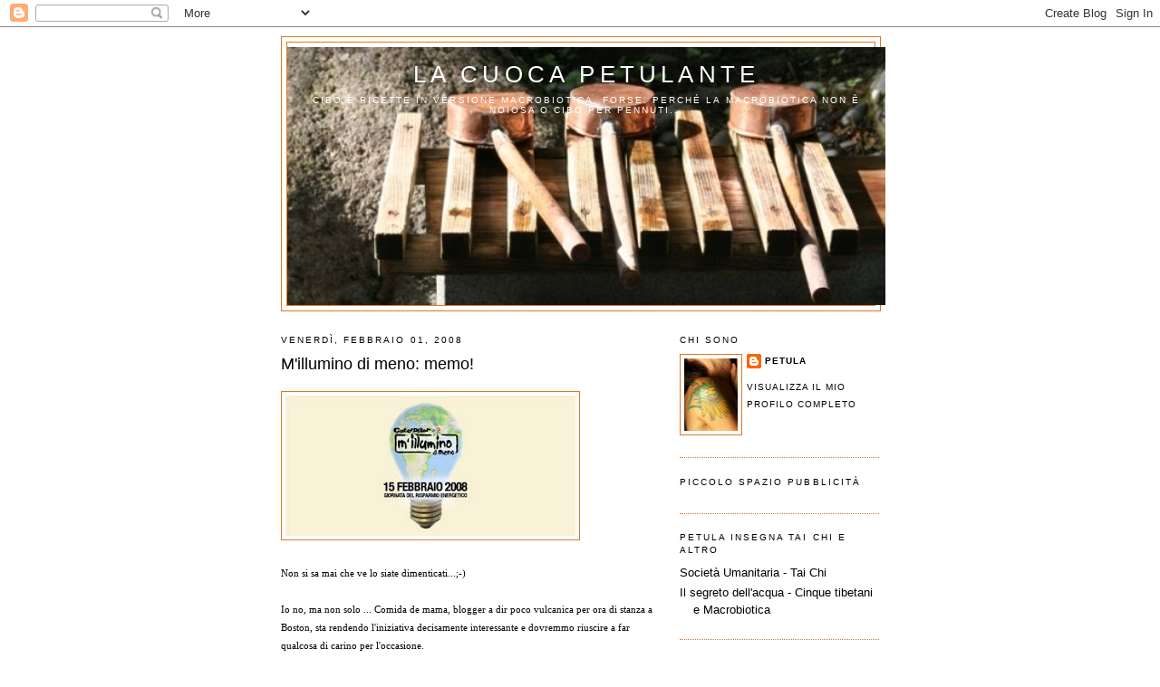

--- FILE ---
content_type: text/html; charset=UTF-8
request_url: https://lacuocapetulante.blogspot.com/2008/02/millumino-di-meno-memo.html?showComment=1203038220000
body_size: 20459
content:
<!DOCTYPE html>
<html xmlns='http://www.w3.org/1999/xhtml' xmlns:b='http://www.google.com/2005/gml/b' xmlns:data='http://www.google.com/2005/gml/data' xmlns:expr='http://www.google.com/2005/gml/expr'>
<head>
<link href='https://www.blogger.com/static/v1/widgets/2944754296-widget_css_bundle.css' rel='stylesheet' type='text/css'/>
<meta content='text/html; charset=UTF-8' http-equiv='Content-Type'/>
<meta content='blogger' name='generator'/>
<link href='https://lacuocapetulante.blogspot.com/favicon.ico' rel='icon' type='image/x-icon'/>
<link href='http://lacuocapetulante.blogspot.com/2008/02/millumino-di-meno-memo.html' rel='canonical'/>
<link rel="alternate" type="application/atom+xml" title="La cuoca petulante - Atom" href="https://lacuocapetulante.blogspot.com/feeds/posts/default" />
<link rel="alternate" type="application/rss+xml" title="La cuoca petulante - RSS" href="https://lacuocapetulante.blogspot.com/feeds/posts/default?alt=rss" />
<link rel="service.post" type="application/atom+xml" title="La cuoca petulante - Atom" href="https://www.blogger.com/feeds/12524516/posts/default" />

<link rel="alternate" type="application/atom+xml" title="La cuoca petulante - Atom" href="https://lacuocapetulante.blogspot.com/feeds/5422665557375659820/comments/default" />
<!--Can't find substitution for tag [blog.ieCssRetrofitLinks]-->
<link href='https://blogger.googleusercontent.com/img/b/R29vZ2xl/AVvXsEgJLKP0D-0z88rYid3nok3VUo-ovXEZtgzz-QBhgfu2jn1IRDJnaIV80BfFgjTX2BoDi22udygW-kYj2xytdtIwVELk2qxmOSCeMSoTkdKTHXN6snwXIIVOUU7165uItBSniyHX/s320/millumino_logo.jpg' rel='image_src'/>
<meta content='http://lacuocapetulante.blogspot.com/2008/02/millumino-di-meno-memo.html' property='og:url'/>
<meta content='M&#39;illumino di meno: memo!' property='og:title'/>
<meta content='Non si sa mai che ve lo siate dimenticati...;-) Io no, ma non solo ... Comida de mama ,  blogger a dir poco vulcanica per ora di stanza a Bo...' property='og:description'/>
<meta content='https://blogger.googleusercontent.com/img/b/R29vZ2xl/AVvXsEgJLKP0D-0z88rYid3nok3VUo-ovXEZtgzz-QBhgfu2jn1IRDJnaIV80BfFgjTX2BoDi22udygW-kYj2xytdtIwVELk2qxmOSCeMSoTkdKTHXN6snwXIIVOUU7165uItBSniyHX/w1200-h630-p-k-no-nu/millumino_logo.jpg' property='og:image'/>
<title>La cuoca petulante: M'illumino di meno: memo!</title>
<style id='page-skin-1' type='text/css'><!--
/*
-----------------------------------------------
Blogger Template Style
Name:     Minima
Date:     26 Feb 2004
Updated by: Blogger Team
----------------------------------------------- */
/* Use this with templates/template-twocol.html */
body {
background:#ffffff;
margin:0;
color:#000000;
font:x-small Georgia Serif;
font-size/* */:/**/small;
font-size: /**/small;
text-align: center;
}
a:link {
color:#000000;
text-decoration:none;
}
a:visited {
color:#6131BD;
text-decoration:none;
}
a:hover {
color:#000000;
text-decoration:underline;
}
a img {
border-width:0;
}
/* Header
-----------------------------------------------
*/
#header-wrapper {
width:660px;
margin:0 auto 10px;
border:1px solid #e1771e;
}
#header-inner {
background-position: center;
margin-left: auto;
margin-right: auto;
}
#header {
margin: 5px;
border: 1px solid #e1771e;
text-align: center;
color:#ffffff;
}
#header h1 {
margin:5px 5px 0;
padding:15px 20px .25em;
line-height:1.2em;
text-transform:uppercase;
letter-spacing:.2em;
font: normal normal 200% Verdana, sans-serif;
}
#header a {
color:#ffffff;
text-decoration:none;
}
#header a:hover {
color:#ffffff;
}
#header .description {
margin:0 5px 5px;
padding:0 20px 15px;
max-width:700px;
text-transform:uppercase;
letter-spacing:.2em;
line-height: 1.4em;
font: normal normal 78% Verdana, sans-serif;
color: #ffffff;
}
#header img {
margin-left: auto;
margin-right: auto;
}
/* Outer-Wrapper
----------------------------------------------- */
#outer-wrapper {
width: 660px;
margin:0 auto;
padding:10px;
text-align:left;
font: normal normal 100% Verdana, sans-serif;
}
#main-wrapper {
width: 410px;
float: left;
word-wrap: break-word; /* fix for long text breaking sidebar float in IE */
overflow: hidden;     /* fix for long non-text content breaking IE sidebar float */
}
#sidebar-wrapper {
width: 220px;
float: right;
word-wrap: break-word; /* fix for long text breaking sidebar float in IE */
overflow: hidden;      /* fix for long non-text content breaking IE sidebar float */
}
/* Headings
----------------------------------------------- */
h2 {
margin:1.5em 0 .75em;
font:normal normal 78% Verdana, sans-serif;
line-height: 1.4em;
text-transform:uppercase;
letter-spacing:.2em;
color:#000000;
}
/* Posts
-----------------------------------------------
*/
h2.date-header {
margin:1.5em 0 .5em;
}
.post {
margin:.5em 0 1.5em;
border-bottom:1px dotted #e1771e;
padding-bottom:1.5em;
}
.post h3 {
margin:.25em 0 0;
padding:0 0 4px;
font-size:140%;
font-weight:normal;
line-height:1.4em;
color:#000000;
}
.post h3 a, .post h3 a:visited, .post h3 strong {
display:block;
text-decoration:none;
color:#000000;
font-weight:normal;
}
.post h3 strong, .post h3 a:hover {
color:#000000;
}
.post-body {
margin:0 0 .75em;
line-height:1.6em;
}
.post-body blockquote {
line-height:1.3em;
}
.post-footer {
margin: .75em 0;
color:#000000;
text-transform:uppercase;
letter-spacing:.1em;
font: normal normal 78% Verdana, sans-serif;
line-height: 1.4em;
}
.comment-link {
margin-left:.6em;
}
.post img, table.tr-caption-container {
padding:4px;
border:1px solid #e1771e;
}
.tr-caption-container img {
border: none;
padding: 0;
}
.post blockquote {
margin:1em 20px;
}
.post blockquote p {
margin:.75em 0;
}
/* Comments
----------------------------------------------- */
#comments h4 {
margin:1em 0;
font-weight: bold;
line-height: 1.4em;
text-transform:uppercase;
letter-spacing:.2em;
color: #000000;
}
#comments-block {
margin:1em 0 1.5em;
line-height:1.6em;
}
#comments-block .comment-author {
margin:.5em 0;
}
#comments-block .comment-body {
margin:.25em 0 0;
}
#comments-block .comment-footer {
margin:-.25em 0 2em;
line-height: 1.4em;
text-transform:uppercase;
letter-spacing:.1em;
}
#comments-block .comment-body p {
margin:0 0 .75em;
}
.deleted-comment {
font-style:italic;
color:gray;
}
#blog-pager-newer-link {
float: left;
}
#blog-pager-older-link {
float: right;
}
#blog-pager {
text-align: center;
}
.feed-links {
clear: both;
line-height: 2.5em;
}
/* Sidebar Content
----------------------------------------------- */
.sidebar {
color: #000000;
line-height: 1.5em;
}
.sidebar ul {
list-style:none;
margin:0 0 0;
padding:0 0 0;
}
.sidebar li {
margin:0;
padding-top:0;
padding-right:0;
padding-bottom:.25em;
padding-left:15px;
text-indent:-15px;
line-height:1.5em;
}
.sidebar .widget, .main .widget {
border-bottom:1px dotted #e1771e;
margin:0 0 1.5em;
padding:0 0 1.5em;
}
.main .Blog {
border-bottom-width: 0;
}
/* Profile
----------------------------------------------- */
.profile-img {
float: left;
margin-top: 0;
margin-right: 5px;
margin-bottom: 5px;
margin-left: 0;
padding: 4px;
border: 1px solid #e1771e;
}
.profile-data {
margin:0;
text-transform:uppercase;
letter-spacing:.1em;
font: normal normal 78% Verdana, sans-serif;
color: #000000;
font-weight: bold;
line-height: 1.6em;
}
.profile-datablock {
margin:.5em 0 .5em;
}
.profile-textblock {
margin: 0.5em 0;
line-height: 1.6em;
}
.profile-link {
font: normal normal 78% Verdana, sans-serif;
text-transform: uppercase;
letter-spacing: .1em;
}
/* Footer
----------------------------------------------- */
#footer {
width:660px;
clear:both;
margin:0 auto;
padding-top:15px;
line-height: 1.6em;
text-transform:uppercase;
letter-spacing:.1em;
text-align: center;
}

--></style>
<link href='https://www.blogger.com/dyn-css/authorization.css?targetBlogID=12524516&amp;zx=f29929ed-22f1-4f2d-b870-bba2dc81345f' media='none' onload='if(media!=&#39;all&#39;)media=&#39;all&#39;' rel='stylesheet'/><noscript><link href='https://www.blogger.com/dyn-css/authorization.css?targetBlogID=12524516&amp;zx=f29929ed-22f1-4f2d-b870-bba2dc81345f' rel='stylesheet'/></noscript>
<meta name='google-adsense-platform-account' content='ca-host-pub-1556223355139109'/>
<meta name='google-adsense-platform-domain' content='blogspot.com'/>

</head>
<body>
<div class='navbar section' id='navbar'><div class='widget Navbar' data-version='1' id='Navbar1'><script type="text/javascript">
    function setAttributeOnload(object, attribute, val) {
      if(window.addEventListener) {
        window.addEventListener('load',
          function(){ object[attribute] = val; }, false);
      } else {
        window.attachEvent('onload', function(){ object[attribute] = val; });
      }
    }
  </script>
<div id="navbar-iframe-container"></div>
<script type="text/javascript" src="https://apis.google.com/js/platform.js"></script>
<script type="text/javascript">
      gapi.load("gapi.iframes:gapi.iframes.style.bubble", function() {
        if (gapi.iframes && gapi.iframes.getContext) {
          gapi.iframes.getContext().openChild({
              url: 'https://www.blogger.com/navbar/12524516?po\x3d5422665557375659820\x26origin\x3dhttps://lacuocapetulante.blogspot.com',
              where: document.getElementById("navbar-iframe-container"),
              id: "navbar-iframe"
          });
        }
      });
    </script><script type="text/javascript">
(function() {
var script = document.createElement('script');
script.type = 'text/javascript';
script.src = '//pagead2.googlesyndication.com/pagead/js/google_top_exp.js';
var head = document.getElementsByTagName('head')[0];
if (head) {
head.appendChild(script);
}})();
</script>
</div></div>
<div id='outer-wrapper'><div id='wrap2'>
<!-- skip links for text browsers -->
<span id='skiplinks' style='display:none;'>
<a href='#main'>skip to main </a> |
      <a href='#sidebar'>skip to sidebar</a>
</span>
<div id='header-wrapper'>
<div class='header section' id='header'><div class='widget Header' data-version='1' id='Header1'>
<div id="header-inner" style="background-image: url(&quot;//2.bp.blogspot.com/_HvSCqjdXW_4/S4zZ1xokIeI/AAAAAAAABO0/rcPzb8OLemY/S660/Immagine+290titolo.jpg&quot;); background-position: left; width: 660px; min-height: 285px; _height: 285px; background-repeat: no-repeat; ">
<div class='titlewrapper' style='background: transparent'>
<h1 class='title' style='background: transparent; border-width: 0px'>
<a href='https://lacuocapetulante.blogspot.com/'>
La cuoca petulante
</a>
</h1>
</div>
<div class='descriptionwrapper'>
<p class='description'><span>Cibo e ricette in versione macrobiotica, forse. Perché la macrobiotica non è noiosa o cibo per pennuti...</span></p>
</div>
</div>
</div></div>
</div>
<div id='content-wrapper'>
<div id='crosscol-wrapper' style='text-align:center'>
<div class='crosscol no-items section' id='crosscol'></div>
</div>
<div id='main-wrapper'>
<div class='main section' id='main'><div class='widget Blog' data-version='1' id='Blog1'>
<div class='blog-posts hfeed'>

          <div class="date-outer">
        
<h2 class='date-header'><span>venerdì, febbraio 01, 2008</span></h2>

          <div class="date-posts">
        
<div class='post-outer'>
<div class='post'>
<a name='5422665557375659820'></a>
<h3 class='post-title'>
<a href='https://lacuocapetulante.blogspot.com/2008/02/millumino-di-meno-memo.html'>M'illumino di meno: memo!</a>
</h3>
<div class='post-header-line-1'></div>
<div class='post-body'>
<p><a href="https://blogger.googleusercontent.com/img/b/R29vZ2xl/AVvXsEgJLKP0D-0z88rYid3nok3VUo-ovXEZtgzz-QBhgfu2jn1IRDJnaIV80BfFgjTX2BoDi22udygW-kYj2xytdtIwVELk2qxmOSCeMSoTkdKTHXN6snwXIIVOUU7165uItBSniyHX/s1600-h/millumino_logo.jpg" onblur="try {parent.deselectBloggerImageGracefully();} catch(e) {}"><img alt="" border="0" id="BLOGGER_PHOTO_ID_5156402059545964530" src="https://blogger.googleusercontent.com/img/b/R29vZ2xl/AVvXsEgJLKP0D-0z88rYid3nok3VUo-ovXEZtgzz-QBhgfu2jn1IRDJnaIV80BfFgjTX2BoDi22udygW-kYj2xytdtIwVELk2qxmOSCeMSoTkdKTHXN6snwXIIVOUU7165uItBSniyHX/s320/millumino_logo.jpg" style="cursor: pointer;" /></a><br /><br /><span style="font-family: verdana;font-size:85%;" >Non si sa mai che ve lo siate dimenticati...;-)<br /><br />Io no, ma non solo ... <a href="http://www.montag.it/comida/archives/003860.html">Comida de mama</a><a href="http://www.montag.it/comida/archives/003860.html">,</a> blogger a dir poco vulcanica per ora di stanza a Boston, sta rendendo l'iniziativa decisamente interessante e dovremmo riuscire a far qualcosa di carino per l'occasione.<br />Ogni giorno si può far qualcosa per risparmiare energia...<br /><br />Comida per la serata del 15 propone di cenare a lume di candela (e comunque ricordatevi di spegnere le luci alle 19) e un menu il più possibile di prodotti locali per comprare i quali magari non abbiate utilizzato l'auto ma abbiate preferito il fruttivendolo sotto casa o vicino all'ufficio...<br /><br /></span><span style="font-family: verdana;font-size:85%;" >Per quel che mi riguarda vi ricordo la mia idea:<br /><br /><span style="font-weight: bold;">Per il 15 febbraio proponetemi ricette (anche foto) foto che siano "risparmiose sul serio" </span>ovvero:<br /><br />- <span style="font-weight: bold;">niente proteine animali </span>(fate un giro in rete e controllate quanta energia serve a produrre una bistecca o trasportare il salmone fino alle nostre tavole o a produrre un uovo o una forma di formaggio)<br />- <span style="font-weight: bold;">niente uso di forno elettrico o forno a microonde</span><br />- <span style="font-weight: bold;">prodotti locali</span> e che abbiano viaggiato il meno possibile, magari comprati al mercato vicino a casa o al lavoro, miso e alghe le lasceremo in dispensa (molte alghe vengono fatte in Europa e se ne usano così poche che durano mesi, idem per il miso...ma per una volta sarò rigorosa ;))<br /><br />... se avete un blog inserite un commento da me o da <a href="http://www.montag.it/comida/archives/003860.html">Comida</a>, se non lo avete mandateci ricette e foto oppure raccontateci come risparmiate energia: il 15 febbraio potrebbe esserci una sorpresa ;-)</span></p>
<div style='clear: both;'></div>
</div>
<div class='post-footer'>
<p class='post-footer-line post-footer-line-1'><span class='post-author'>
Pubblicato da
Petula
</span>
<span class='post-timestamp'>
alle
<a class='timestamp-link' href='https://lacuocapetulante.blogspot.com/2008/02/millumino-di-meno-memo.html' title='permanent link'>9:29 AM</a>
</span>
<span class='post-comment-link'>
</span>
<span class='post-icons'>
<span class='item-action'>
<a href='https://www.blogger.com/email-post/12524516/5422665557375659820' title='Post per email'>
<span class='email-post-icon'>&#160;</span>
</a>
</span>
<span class='item-control blog-admin pid-254178277'>
<a href='https://www.blogger.com/post-edit.g?blogID=12524516&postID=5422665557375659820&from=pencil' title='Modifica post'>
<img alt='' class='icon-action' height='18' src='https://resources.blogblog.com/img/icon18_edit_allbkg.gif' width='18'/>
</a>
</span>
</span>
</p>
<p class='post-footer-line post-footer-line-2'><span class='post-labels'>
</span>
</p>
<p class='post-footer-line post-footer-line-3'></p>
</div>
</div>
<div class='comments' id='comments'>
<a name='comments'></a>
<h4>24 commenti:</h4>
<div id='Blog1_comments-block-wrapper'>
<dl class='avatar-comment-indent' id='comments-block'>
<dt class='comment-author ' id='c5136179243395351627'>
<a name='c5136179243395351627'></a>
<div class="avatar-image-container vcard"><span dir="ltr"><a href="https://www.blogger.com/profile/07616079590986603044" target="" rel="nofollow" onclick="" class="avatar-hovercard" id="av-5136179243395351627-07616079590986603044"><img src="https://resources.blogblog.com/img/blank.gif" width="35" height="35" class="delayLoad" style="display: none;" longdesc="//blogger.googleusercontent.com/img/b/R29vZ2xl/AVvXsEie1PGWPBstmRKiOr0el7YQsG-v6oi5UGix_uhtTdwlY3UmnzPal6pWiul98xQcpNbsnWP3C1ll-kJPk4dNwRQewRoTxAu_csw6SlcgaOvKSH1rprQ3rncqo5PGS2QKYJc/s45-c/Raidne.jpg" alt="" title="Raidne">

<noscript><img src="//blogger.googleusercontent.com/img/b/R29vZ2xl/AVvXsEie1PGWPBstmRKiOr0el7YQsG-v6oi5UGix_uhtTdwlY3UmnzPal6pWiul98xQcpNbsnWP3C1ll-kJPk4dNwRQewRoTxAu_csw6SlcgaOvKSH1rprQ3rncqo5PGS2QKYJc/s45-c/Raidne.jpg" width="35" height="35" class="photo" alt=""></noscript></a></span></div>
<a href='https://www.blogger.com/profile/07616079590986603044' rel='nofollow'>Raidne</a>
ha detto...
</dt>
<dd class='comment-body' id='Blog1_cmt-5136179243395351627'>
<p>
Un post tutto per te oggi ;) tanto per dire che sei la mia musa... quasi ogni giorno!!! Grandissima!!!
</p>
</dd>
<dd class='comment-footer'>
<span class='comment-timestamp'>
<a href='https://lacuocapetulante.blogspot.com/2008/02/millumino-di-meno-memo.html?showComment=1201865760000#c5136179243395351627' title='comment permalink'>
12:36 PM
</a>
<span class='item-control blog-admin pid-817790359'>
<a class='comment-delete' href='https://www.blogger.com/comment/delete/12524516/5136179243395351627' title='Elimina commento'>
<img src='https://resources.blogblog.com/img/icon_delete13.gif'/>
</a>
</span>
</span>
</dd>
<dt class='comment-author ' id='c4815784983361208263'>
<a name='c4815784983361208263'></a>
<div class="avatar-image-container vcard"><span dir="ltr"><a href="https://www.blogger.com/profile/08908653579228381436" target="" rel="nofollow" onclick="" class="avatar-hovercard" id="av-4815784983361208263-08908653579228381436"><img src="https://resources.blogblog.com/img/blank.gif" width="35" height="35" class="delayLoad" style="display: none;" longdesc="//blogger.googleusercontent.com/img/b/R29vZ2xl/AVvXsEhJYfHb3OPuT9SvucoZXjaBAG-2J-lfCwopEl10GK2VzuslfHbGcTxYI-HpL9tmWZo9ULBHoHPKjCMlMo3AlcrhAZH1YPp34eDs8VddoNxXdRGcbTqo5FdtcOgMYAq3Dmo/s45-c/alice.bmp" alt="" title="Monique">

<noscript><img src="//blogger.googleusercontent.com/img/b/R29vZ2xl/AVvXsEhJYfHb3OPuT9SvucoZXjaBAG-2J-lfCwopEl10GK2VzuslfHbGcTxYI-HpL9tmWZo9ULBHoHPKjCMlMo3AlcrhAZH1YPp34eDs8VddoNxXdRGcbTqo5FdtcOgMYAq3Dmo/s45-c/alice.bmp" width="35" height="35" class="photo" alt=""></noscript></a></span></div>
<a href='https://www.blogger.com/profile/08908653579228381436' rel='nofollow'>Monique</a>
ha detto...
</dt>
<dd class='comment-body' id='Blog1_cmt-4815784983361208263'>
<p>
ciao!!io ho commentato su comida e poi ho postato la ricetta qualche giorno fa, il lancio è <A HREF="http://quantocepiacechiacchera.blogspot.com/2008/01/giornata-internazionale-del-risparmio.html" REL="nofollow">qui</A> e la ricetta <A HREF="http://quantocepiacechiacchera.blogspot.com/2008/01/millumino-di-meno-risotto-al-radicchio.html" REL="nofollow">qui</A>! Ciao!
</p>
</dd>
<dd class='comment-footer'>
<span class='comment-timestamp'>
<a href='https://lacuocapetulante.blogspot.com/2008/02/millumino-di-meno-memo.html?showComment=1201881300000#c4815784983361208263' title='comment permalink'>
4:55 PM
</a>
<span class='item-control blog-admin pid-666624427'>
<a class='comment-delete' href='https://www.blogger.com/comment/delete/12524516/4815784983361208263' title='Elimina commento'>
<img src='https://resources.blogblog.com/img/icon_delete13.gif'/>
</a>
</span>
</span>
</dd>
<dt class='comment-author ' id='c2041046934273898698'>
<a name='c2041046934273898698'></a>
<div class="avatar-image-container avatar-stock"><span dir="ltr"><a href="https://www.blogger.com/profile/13490603199488567859" target="" rel="nofollow" onclick="" class="avatar-hovercard" id="av-2041046934273898698-13490603199488567859"><img src="//www.blogger.com/img/blogger_logo_round_35.png" width="35" height="35" alt="" title="Chocolat">

</a></span></div>
<a href='https://www.blogger.com/profile/13490603199488567859' rel='nofollow'>Chocolat</a>
ha detto...
</dt>
<dd class='comment-body' id='Blog1_cmt-2041046934273898698'>
<p>
Con il mio blog http://cookinginrome.blogspot.com/ cerchero' di diffondere l'iniziativa all'estero. Io ho la fortuna di avere un eccezionale fruttivendolo-verduraio vicino casa con produzione propria con annesso casale giallo (pur abitando a Roma !), aspettate mia ricetta.Ciao Alessandra.<BR/>p.s. complimenti per il sito...
</p>
</dd>
<dd class='comment-footer'>
<span class='comment-timestamp'>
<a href='https://lacuocapetulante.blogspot.com/2008/02/millumino-di-meno-memo.html?showComment=1201958400000#c2041046934273898698' title='comment permalink'>
2:20 PM
</a>
<span class='item-control blog-admin pid-379713251'>
<a class='comment-delete' href='https://www.blogger.com/comment/delete/12524516/2041046934273898698' title='Elimina commento'>
<img src='https://resources.blogblog.com/img/icon_delete13.gif'/>
</a>
</span>
</span>
</dd>
<dt class='comment-author blog-author' id='c5030456092779606381'>
<a name='c5030456092779606381'></a>
<div class="avatar-image-container vcard"><span dir="ltr"><a href="https://www.blogger.com/profile/06596368316151213974" target="" rel="nofollow" onclick="" class="avatar-hovercard" id="av-5030456092779606381-06596368316151213974"><img src="https://resources.blogblog.com/img/blank.gif" width="35" height="35" class="delayLoad" style="display: none;" longdesc="//3.bp.blogspot.com/_HvSCqjdXW_4/S03pHIr7aZI/AAAAAAAABNw/56xwMWAV_4Q/S45-s35/Petula%2B02.jpg" alt="" title="Petula">

<noscript><img src="//3.bp.blogspot.com/_HvSCqjdXW_4/S03pHIr7aZI/AAAAAAAABNw/56xwMWAV_4Q/S45-s35/Petula%2B02.jpg" width="35" height="35" class="photo" alt=""></noscript></a></span></div>
<a href='https://www.blogger.com/profile/06596368316151213974' rel='nofollow'>Petula</a>
ha detto...
</dt>
<dd class='comment-body' id='Blog1_cmt-5030456092779606381'>
<p>
raidne...datti da fare per il m'illumino di meno ;-)))<BR/><BR/>monique, chocolat...grazie!!!! un abbraccio fortissimo a tutte e due!
</p>
</dd>
<dd class='comment-footer'>
<span class='comment-timestamp'>
<a href='https://lacuocapetulante.blogspot.com/2008/02/millumino-di-meno-memo.html?showComment=1202122380000#c5030456092779606381' title='comment permalink'>
11:53 AM
</a>
<span class='item-control blog-admin pid-254178277'>
<a class='comment-delete' href='https://www.blogger.com/comment/delete/12524516/5030456092779606381' title='Elimina commento'>
<img src='https://resources.blogblog.com/img/icon_delete13.gif'/>
</a>
</span>
</span>
</dd>
<dt class='comment-author ' id='c3149417395866485906'>
<a name='c3149417395866485906'></a>
<div class="avatar-image-container avatar-stock"><span dir="ltr"><img src="//resources.blogblog.com/img/blank.gif" width="35" height="35" alt="" title="Anonimo">

</span></div>
Anonimo
ha detto...
</dt>
<dd class='comment-body' id='Blog1_cmt-3149417395866485906'>
<p>
Bella iniziativa, complimenti, ho messo il link a te e comida nella mia pagina, insieme a una minestra di campo, ciao Gabri
</p>
</dd>
<dd class='comment-footer'>
<span class='comment-timestamp'>
<a href='https://lacuocapetulante.blogspot.com/2008/02/millumino-di-meno-memo.html?showComment=1202123940000#c3149417395866485906' title='comment permalink'>
12:19 PM
</a>
<span class='item-control blog-admin pid-414183747'>
<a class='comment-delete' href='https://www.blogger.com/comment/delete/12524516/3149417395866485906' title='Elimina commento'>
<img src='https://resources.blogblog.com/img/icon_delete13.gif'/>
</a>
</span>
</span>
</dd>
<dt class='comment-author ' id='c7979643382480049147'>
<a name='c7979643382480049147'></a>
<div class="avatar-image-container vcard"><span dir="ltr"><a href="https://www.blogger.com/profile/07616079590986603044" target="" rel="nofollow" onclick="" class="avatar-hovercard" id="av-7979643382480049147-07616079590986603044"><img src="https://resources.blogblog.com/img/blank.gif" width="35" height="35" class="delayLoad" style="display: none;" longdesc="//blogger.googleusercontent.com/img/b/R29vZ2xl/AVvXsEie1PGWPBstmRKiOr0el7YQsG-v6oi5UGix_uhtTdwlY3UmnzPal6pWiul98xQcpNbsnWP3C1ll-kJPk4dNwRQewRoTxAu_csw6SlcgaOvKSH1rprQ3rncqo5PGS2QKYJc/s45-c/Raidne.jpg" alt="" title="Raidne">

<noscript><img src="//blogger.googleusercontent.com/img/b/R29vZ2xl/AVvXsEie1PGWPBstmRKiOr0el7YQsG-v6oi5UGix_uhtTdwlY3UmnzPal6pWiul98xQcpNbsnWP3C1ll-kJPk4dNwRQewRoTxAu_csw6SlcgaOvKSH1rprQ3rncqo5PGS2QKYJc/s45-c/Raidne.jpg" width="35" height="35" class="photo" alt=""></noscript></a></span></div>
<a href='https://www.blogger.com/profile/07616079590986603044' rel='nofollow'>Raidne</a>
ha detto...
</dt>
<dd class='comment-body' id='Blog1_cmt-7979643382480049147'>
<p>
Sto già lavorandoci e ho anche un post pronto tranquilla che non mi dimentico!!! :D
</p>
</dd>
<dd class='comment-footer'>
<span class='comment-timestamp'>
<a href='https://lacuocapetulante.blogspot.com/2008/02/millumino-di-meno-memo.html?showComment=1202125560000#c7979643382480049147' title='comment permalink'>
12:46 PM
</a>
<span class='item-control blog-admin pid-817790359'>
<a class='comment-delete' href='https://www.blogger.com/comment/delete/12524516/7979643382480049147' title='Elimina commento'>
<img src='https://resources.blogblog.com/img/icon_delete13.gif'/>
</a>
</span>
</span>
</dd>
<dt class='comment-author ' id='c664427035743459856'>
<a name='c664427035743459856'></a>
<div class="avatar-image-container vcard"><span dir="ltr"><a href="https://www.blogger.com/profile/07616079590986603044" target="" rel="nofollow" onclick="" class="avatar-hovercard" id="av-664427035743459856-07616079590986603044"><img src="https://resources.blogblog.com/img/blank.gif" width="35" height="35" class="delayLoad" style="display: none;" longdesc="//blogger.googleusercontent.com/img/b/R29vZ2xl/AVvXsEie1PGWPBstmRKiOr0el7YQsG-v6oi5UGix_uhtTdwlY3UmnzPal6pWiul98xQcpNbsnWP3C1ll-kJPk4dNwRQewRoTxAu_csw6SlcgaOvKSH1rprQ3rncqo5PGS2QKYJc/s45-c/Raidne.jpg" alt="" title="Raidne">

<noscript><img src="//blogger.googleusercontent.com/img/b/R29vZ2xl/AVvXsEie1PGWPBstmRKiOr0el7YQsG-v6oi5UGix_uhtTdwlY3UmnzPal6pWiul98xQcpNbsnWP3C1ll-kJPk4dNwRQewRoTxAu_csw6SlcgaOvKSH1rprQ3rncqo5PGS2QKYJc/s45-c/Raidne.jpg" width="35" height="35" class="photo" alt=""></noscript></a></span></div>
<a href='https://www.blogger.com/profile/07616079590986603044' rel='nofollow'>Raidne</a>
ha detto...
</dt>
<dd class='comment-body' id='Blog1_cmt-664427035743459856'>
<p>
Eccomi!!! <A HREF="http://raidnevegan.blogspot.com/2008/02/choricini-al-buio-ovvero-millumino-di.html" REL="nofollow">QUI</A> la mia proposta!!!!
</p>
</dd>
<dd class='comment-footer'>
<span class='comment-timestamp'>
<a href='https://lacuocapetulante.blogspot.com/2008/02/millumino-di-meno-memo.html?showComment=1202211360000#c664427035743459856' title='comment permalink'>
12:36 PM
</a>
<span class='item-control blog-admin pid-817790359'>
<a class='comment-delete' href='https://www.blogger.com/comment/delete/12524516/664427035743459856' title='Elimina commento'>
<img src='https://resources.blogblog.com/img/icon_delete13.gif'/>
</a>
</span>
</span>
</dd>
<dt class='comment-author ' id='c5860307605485706752'>
<a name='c5860307605485706752'></a>
<div class="avatar-image-container vcard"><span dir="ltr"><a href="https://www.blogger.com/profile/02094637797790298580" target="" rel="nofollow" onclick="" class="avatar-hovercard" id="av-5860307605485706752-02094637797790298580"><img src="https://resources.blogblog.com/img/blank.gif" width="35" height="35" class="delayLoad" style="display: none;" longdesc="//blogger.googleusercontent.com/img/b/R29vZ2xl/AVvXsEh8OecnUlxbkKE2fEKJdMFm2jpjFq2_0GwFaYZmU2OkWr7SYAmFXHT3t5Ffd0tPyzuyMDR4zxAwYbYemaE6eZKWYuq7QXScJ4HbRnAvS7tpMFF4xNTTSCwRyQCNqq24Epw/s45-c/n1048218433_184630_4649.jpg" alt="" title="Arame">

<noscript><img src="//blogger.googleusercontent.com/img/b/R29vZ2xl/AVvXsEh8OecnUlxbkKE2fEKJdMFm2jpjFq2_0GwFaYZmU2OkWr7SYAmFXHT3t5Ffd0tPyzuyMDR4zxAwYbYemaE6eZKWYuq7QXScJ4HbRnAvS7tpMFF4xNTTSCwRyQCNqq24Epw/s45-c/n1048218433_184630_4649.jpg" width="35" height="35" class="photo" alt=""></noscript></a></span></div>
<a href='https://www.blogger.com/profile/02094637797790298580' rel='nofollow'>Arame</a>
ha detto...
</dt>
<dd class='comment-body' id='Blog1_cmt-5860307605485706752'>
<p>
Ciao Petulina,<BR/>spero di trovare il tempo per partecipare anch'io con qualcosa d'interessante...
</p>
</dd>
<dd class='comment-footer'>
<span class='comment-timestamp'>
<a href='https://lacuocapetulante.blogspot.com/2008/02/millumino-di-meno-memo.html?showComment=1202230320000#c5860307605485706752' title='comment permalink'>
5:52 PM
</a>
<span class='item-control blog-admin pid-1870933150'>
<a class='comment-delete' href='https://www.blogger.com/comment/delete/12524516/5860307605485706752' title='Elimina commento'>
<img src='https://resources.blogblog.com/img/icon_delete13.gif'/>
</a>
</span>
</span>
</dd>
<dt class='comment-author ' id='c5117723964098502263'>
<a name='c5117723964098502263'></a>
<div class="avatar-image-container vcard"><span dir="ltr"><a href="https://www.blogger.com/profile/12557985569334639129" target="" rel="nofollow" onclick="" class="avatar-hovercard" id="av-5117723964098502263-12557985569334639129"><img src="https://resources.blogblog.com/img/blank.gif" width="35" height="35" class="delayLoad" style="display: none;" longdesc="//4.bp.blogspot.com/_1THYbzNi-q4/SaIwuIAfPQI/AAAAAAAAAQs/6oGtuiiM4wA/S45-s35/io.jpg" alt="" title="isabilla">

<noscript><img src="//4.bp.blogspot.com/_1THYbzNi-q4/SaIwuIAfPQI/AAAAAAAAAQs/6oGtuiiM4wA/S45-s35/io.jpg" width="35" height="35" class="photo" alt=""></noscript></a></span></div>
<a href='https://www.blogger.com/profile/12557985569334639129' rel='nofollow'>isabilla</a>
ha detto...
</dt>
<dd class='comment-body' id='Blog1_cmt-5117723964098502263'>
<p>
l'iniziativa mi intriga parecchio;<BR/>scusa, però, e specifico che non vuol esser una polemica, ma solo un'occasione per capire di più;<BR/>nel punto 1 delle tue condizioni scrivi "niente proteine animali ...etc" e citi come esempio una forma di formaggio come un qualcosa che necessita di tanta energia per esser prodotto..io non ci trovo una grossa differenza tra la produzione del formaggio e la  produzione di tofu, o di uova se sono comprate dal contadino, e lo stesso dicasi della carne, sempre non comprata al super.<BR/>Forse andrebbero fatte delle distinzioni sulla fonte delle materie che usiamo.
</p>
</dd>
<dd class='comment-footer'>
<span class='comment-timestamp'>
<a href='https://lacuocapetulante.blogspot.com/2008/02/millumino-di-meno-memo.html?showComment=1202309160000#c5117723964098502263' title='comment permalink'>
3:46 PM
</a>
<span class='item-control blog-admin pid-1394566248'>
<a class='comment-delete' href='https://www.blogger.com/comment/delete/12524516/5117723964098502263' title='Elimina commento'>
<img src='https://resources.blogblog.com/img/icon_delete13.gif'/>
</a>
</span>
</span>
</dd>
<dt class='comment-author blog-author' id='c6169379870273693833'>
<a name='c6169379870273693833'></a>
<div class="avatar-image-container vcard"><span dir="ltr"><a href="https://www.blogger.com/profile/06596368316151213974" target="" rel="nofollow" onclick="" class="avatar-hovercard" id="av-6169379870273693833-06596368316151213974"><img src="https://resources.blogblog.com/img/blank.gif" width="35" height="35" class="delayLoad" style="display: none;" longdesc="//3.bp.blogspot.com/_HvSCqjdXW_4/S03pHIr7aZI/AAAAAAAABNw/56xwMWAV_4Q/S45-s35/Petula%2B02.jpg" alt="" title="Petula">

<noscript><img src="//3.bp.blogspot.com/_HvSCqjdXW_4/S03pHIr7aZI/AAAAAAAABNw/56xwMWAV_4Q/S45-s35/Petula%2B02.jpg" width="35" height="35" class="photo" alt=""></noscript></a></span></div>
<a href='https://www.blogger.com/profile/06596368316151213974' rel='nofollow'>Petula</a>
ha detto...
</dt>
<dd class='comment-body' id='Blog1_cmt-6169379870273693833'>
<p>
isabilla...partecipa anche con le polemiche ;-). non sono un problema aiutano sempre persone come te...curiose;-))<BR/>ma vai al leggere le differenze di costo e inquinamento fra tofu e formaggio o bistecca...e non c'entra solo dove la compri ma il metodo di produzione, l'inquinamento (liquami solo per far un esempio) e lo spreco energetico prodotto.<BR/>il tofu ti assicuro costa meno e può essere fatto in casa con costi ridottissimi e tempi di preparazione che vanno nell'ordine dell'ora e mezza.<BR/><BR/>certo meglio comprare dal contadino uova e formaggi se si può e slow food lo dimostra...ma è importante domandarsi anche dove finisce quello che un maiale o una mucca produce, quanto costa alimentarle, quanta deforestazione e inquinamento provocano. la soia che vien piantata deforestando al 90% alimenta gli animali ed è spesso ogm. in italia la soia per produzione umana non è la stessa, è in minore quantità e garantita da una legge europea che (se non la si perde di vista) ci assicura da ogm e robine simili.<BR/>libri come "carne" o "latte e formaggi", idem per gli articoli di leo hickman sul guardian (ha anche scritto un libro fantastico sull'argomento e vien tradotto su internazionale) o siti come quelli di veganitalia ti possono fornire statistiche precise al 2007. <BR/>son sempre più convinta che di iniziative del genere bisogna farne pratica quotidiana...
</p>
</dd>
<dd class='comment-footer'>
<span class='comment-timestamp'>
<a href='https://lacuocapetulante.blogspot.com/2008/02/millumino-di-meno-memo.html?showComment=1202310900000#c6169379870273693833' title='comment permalink'>
4:15 PM
</a>
<span class='item-control blog-admin pid-254178277'>
<a class='comment-delete' href='https://www.blogger.com/comment/delete/12524516/6169379870273693833' title='Elimina commento'>
<img src='https://resources.blogblog.com/img/icon_delete13.gif'/>
</a>
</span>
</span>
</dd>
<dt class='comment-author ' id='c6663910926191409625'>
<a name='c6663910926191409625'></a>
<div class="avatar-image-container vcard"><span dir="ltr"><a href="https://www.blogger.com/profile/09667582081953207192" target="" rel="nofollow" onclick="" class="avatar-hovercard" id="av-6663910926191409625-09667582081953207192"><img src="https://resources.blogblog.com/img/blank.gif" width="35" height="35" class="delayLoad" style="display: none;" longdesc="//3.bp.blogspot.com/-rfNL-FTWNRw/ZmdE6DAZUNI/AAAAAAABVf0/EJqVGjlVlHgeapzOy2l6kWZpWppCRPsTgCK4BGAYYCw/s35/foto%252520profilo.jpg" alt="" title="CoC&ograve; - Concetta Donato">

<noscript><img src="//3.bp.blogspot.com/-rfNL-FTWNRw/ZmdE6DAZUNI/AAAAAAABVf0/EJqVGjlVlHgeapzOy2l6kWZpWppCRPsTgCK4BGAYYCw/s35/foto%252520profilo.jpg" width="35" height="35" class="photo" alt=""></noscript></a></span></div>
<a href='https://www.blogger.com/profile/09667582081953207192' rel='nofollow'>CoCò - Concetta Donato</a>
ha detto...
</dt>
<dd class='comment-body' id='Blog1_cmt-6663910926191409625'>
<p>
Io partecipo con il risotto pochi chilometri http://saleepepequantobasta.blogspot.com/2008/02/millunino-di-meno-il-risotto-pochi.html<BR/> ho lasciato anche un commento da Comida ma non so se devo mandare mail o che altro
</p>
</dd>
<dd class='comment-footer'>
<span class='comment-timestamp'>
<a href='https://lacuocapetulante.blogspot.com/2008/02/millumino-di-meno-memo.html?showComment=1202320860000#c6663910926191409625' title='comment permalink'>
7:01 PM
</a>
<span class='item-control blog-admin pid-237824044'>
<a class='comment-delete' href='https://www.blogger.com/comment/delete/12524516/6663910926191409625' title='Elimina commento'>
<img src='https://resources.blogblog.com/img/icon_delete13.gif'/>
</a>
</span>
</span>
</dd>
<dt class='comment-author blog-author' id='c3978506998088115207'>
<a name='c3978506998088115207'></a>
<div class="avatar-image-container vcard"><span dir="ltr"><a href="https://www.blogger.com/profile/06596368316151213974" target="" rel="nofollow" onclick="" class="avatar-hovercard" id="av-3978506998088115207-06596368316151213974"><img src="https://resources.blogblog.com/img/blank.gif" width="35" height="35" class="delayLoad" style="display: none;" longdesc="//3.bp.blogspot.com/_HvSCqjdXW_4/S03pHIr7aZI/AAAAAAAABNw/56xwMWAV_4Q/S45-s35/Petula%2B02.jpg" alt="" title="Petula">

<noscript><img src="//3.bp.blogspot.com/_HvSCqjdXW_4/S03pHIr7aZI/AAAAAAAABNw/56xwMWAV_4Q/S45-s35/Petula%2B02.jpg" width="35" height="35" class="photo" alt=""></noscript></a></span></div>
<a href='https://www.blogger.com/profile/06596368316151213974' rel='nofollow'>Petula</a>
ha detto...
</dt>
<dd class='comment-body' id='Blog1_cmt-3978506998088115207'>
<p>
cocò...grazie! è sufficiente così...;-*
</p>
</dd>
<dd class='comment-footer'>
<span class='comment-timestamp'>
<a href='https://lacuocapetulante.blogspot.com/2008/02/millumino-di-meno-memo.html?showComment=1202382480000#c3978506998088115207' title='comment permalink'>
12:08 PM
</a>
<span class='item-control blog-admin pid-254178277'>
<a class='comment-delete' href='https://www.blogger.com/comment/delete/12524516/3978506998088115207' title='Elimina commento'>
<img src='https://resources.blogblog.com/img/icon_delete13.gif'/>
</a>
</span>
</span>
</dd>
<dt class='comment-author ' id='c105134248801132790'>
<a name='c105134248801132790'></a>
<div class="avatar-image-container avatar-stock"><span dir="ltr"><a href="https://www.blogger.com/profile/13490603199488567859" target="" rel="nofollow" onclick="" class="avatar-hovercard" id="av-105134248801132790-13490603199488567859"><img src="//www.blogger.com/img/blogger_logo_round_35.png" width="35" height="35" alt="" title="Chocolat">

</a></span></div>
<a href='https://www.blogger.com/profile/13490603199488567859' rel='nofollow'>Chocolat</a>
ha detto...
</dt>
<dd class='comment-body' id='Blog1_cmt-105134248801132790'>
<p>
Ce l'ho fatta ! Ecco il mio contributo a questa stupenda iniziativa http://cookinginrome.blogspot.com/2008/02/millumino-di-meno-menu-millumino-di.html
</p>
</dd>
<dd class='comment-footer'>
<span class='comment-timestamp'>
<a href='https://lacuocapetulante.blogspot.com/2008/02/millumino-di-meno-memo.html?showComment=1202395260000#c105134248801132790' title='comment permalink'>
3:41 PM
</a>
<span class='item-control blog-admin pid-379713251'>
<a class='comment-delete' href='https://www.blogger.com/comment/delete/12524516/105134248801132790' title='Elimina commento'>
<img src='https://resources.blogblog.com/img/icon_delete13.gif'/>
</a>
</span>
</span>
</dd>
<dt class='comment-author ' id='c875943511622006281'>
<a name='c875943511622006281'></a>
<div class="avatar-image-container avatar-stock"><span dir="ltr"><img src="//resources.blogblog.com/img/blank.gif" width="35" height="35" alt="" title="Anonimo">

</span></div>
Anonimo
ha detto...
</dt>
<dd class='comment-body' id='Blog1_cmt-875943511622006281'>
<p>
Ti ho mandato una mail perchè non so come fare. mi dai una manina? grazie:-)
</p>
</dd>
<dd class='comment-footer'>
<span class='comment-timestamp'>
<a href='https://lacuocapetulante.blogspot.com/2008/02/millumino-di-meno-memo.html?showComment=1202492340000#c875943511622006281' title='comment permalink'>
6:39 PM
</a>
<span class='item-control blog-admin pid-414183747'>
<a class='comment-delete' href='https://www.blogger.com/comment/delete/12524516/875943511622006281' title='Elimina commento'>
<img src='https://resources.blogblog.com/img/icon_delete13.gif'/>
</a>
</span>
</span>
</dd>
<dt class='comment-author ' id='c7034014854680252857'>
<a name='c7034014854680252857'></a>
<div class="avatar-image-container avatar-stock"><span dir="ltr"><a href="https://www.blogger.com/profile/16180178528791660252" target="" rel="nofollow" onclick="" class="avatar-hovercard" id="av-7034014854680252857-16180178528791660252"><img src="//www.blogger.com/img/blogger_logo_round_35.png" width="35" height="35" alt="" title="ComidaDeMama">

</a></span></div>
<a href='https://www.blogger.com/profile/16180178528791660252' rel='nofollow'>ComidaDeMama</a>
ha detto...
</dt>
<dd class='comment-body' id='Blog1_cmt-7034014854680252857'>
<p>
Che movida! Sono felice.<BR/>A proposito di cosa scrivi giustamente sulle ripercussioni sull'ambiente delle produzioni di alimenti che considero così semplici e inoffensivi sto leggendo un libro di Michael Pollan, <A HREF0 HREF="" HTTP://BOOKS.GOOGLE.COM/BOOKS?ID=WHERAAAACAAJ&DQ=INAUTHOR:MICHAEL+INAUTHOR:POLLAN REL="nofollow">The Omnivore's Dilemma: A Natural History of Four Meals.</A> che mette in luce tutta una serie di fatti legati alla produzione di ciò che si mangia in USA senza risparmiare la fiorente industria dei prodotti biologici. A volte mi chiedo se sia l'ennesima speculazione sul tema della consapevolezza dei consumi, but -still, ho imparato delle cose interessanti.<BR/>Il problema è che  non vedo la situazione reversibile. E il bandolo della matassa è difficile da intercettare. Leggendo articoli sull'argomento mi sembra di vedere una piccola coperta che viene tirata da una parte scoprendone un'altra.<BR/><BR/>Ah! Dimenticavo!<BR/>Finalmente sono riuscita a postare anche io<BR/><A HREF="http://www.montag.it/comida/archives/003871.html" REL="nofollow">gelo di menta</A><BR/><BR/>A presto!<BR/>Un abbraccio. Comida
</p>
</dd>
<dd class='comment-footer'>
<span class='comment-timestamp'>
<a href='https://lacuocapetulante.blogspot.com/2008/02/millumino-di-meno-memo.html?showComment=1202602800000#c7034014854680252857' title='comment permalink'>
1:20 AM
</a>
<span class='item-control blog-admin pid-1372005534'>
<a class='comment-delete' href='https://www.blogger.com/comment/delete/12524516/7034014854680252857' title='Elimina commento'>
<img src='https://resources.blogblog.com/img/icon_delete13.gif'/>
</a>
</span>
</span>
</dd>
<dt class='comment-author ' id='c2467006486349657004'>
<a name='c2467006486349657004'></a>
<div class="avatar-image-container avatar-stock"><span dir="ltr"><img src="//resources.blogblog.com/img/blank.gif" width="35" height="35" alt="" title="Anonimo">

</span></div>
Anonimo
ha detto...
</dt>
<dd class='comment-body' id='Blog1_cmt-2467006486349657004'>
<p>
Ciao Petula, <BR/>ecco i miei<BR/><A HREF="http://www.ilpranzodibabette.com/index.php/2008/02/10/ravioli-aperti-alle-carote-con-pesto-di-noci/" REL="nofollow">ravioli aperti alle carote con pesto di noci</A><BR/><BR/>Un bacio.
</p>
</dd>
<dd class='comment-footer'>
<span class='comment-timestamp'>
<a href='https://lacuocapetulante.blogspot.com/2008/02/millumino-di-meno-memo.html?showComment=1202743140000#c2467006486349657004' title='comment permalink'>
4:19 PM
</a>
<span class='item-control blog-admin pid-414183747'>
<a class='comment-delete' href='https://www.blogger.com/comment/delete/12524516/2467006486349657004' title='Elimina commento'>
<img src='https://resources.blogblog.com/img/icon_delete13.gif'/>
</a>
</span>
</span>
</dd>
<dt class='comment-author blog-author' id='c5289277925488960983'>
<a name='c5289277925488960983'></a>
<div class="avatar-image-container vcard"><span dir="ltr"><a href="https://www.blogger.com/profile/06596368316151213974" target="" rel="nofollow" onclick="" class="avatar-hovercard" id="av-5289277925488960983-06596368316151213974"><img src="https://resources.blogblog.com/img/blank.gif" width="35" height="35" class="delayLoad" style="display: none;" longdesc="//3.bp.blogspot.com/_HvSCqjdXW_4/S03pHIr7aZI/AAAAAAAABNw/56xwMWAV_4Q/S45-s35/Petula%2B02.jpg" alt="" title="Petula">

<noscript><img src="//3.bp.blogspot.com/_HvSCqjdXW_4/S03pHIr7aZI/AAAAAAAABNw/56xwMWAV_4Q/S45-s35/Petula%2B02.jpg" width="35" height="35" class="photo" alt=""></noscript></a></span></div>
<a href='https://www.blogger.com/profile/06596368316151213974' rel='nofollow'>Petula</a>
ha detto...
</dt>
<dd class='comment-body' id='Blog1_cmt-5289277925488960983'>
<p>
chocolat, kja...grandissime!!!!!! che belle ricette! ;**<BR/><BR/>comida...come non esser d'accordo. il libro di hickman è interessante proprio perchè si pone nell'ottica di metter in pratica molte buone teorie con risultati a volte discutibili ;-)<BR/>sto ancora ridendo sul tuo gelo di menta...qui sarebbe improponibile visto che le temperature son decisamente più alte. ;-)
</p>
</dd>
<dd class='comment-footer'>
<span class='comment-timestamp'>
<a href='https://lacuocapetulante.blogspot.com/2008/02/millumino-di-meno-memo.html?showComment=1202746620000#c5289277925488960983' title='comment permalink'>
5:17 PM
</a>
<span class='item-control blog-admin pid-254178277'>
<a class='comment-delete' href='https://www.blogger.com/comment/delete/12524516/5289277925488960983' title='Elimina commento'>
<img src='https://resources.blogblog.com/img/icon_delete13.gif'/>
</a>
</span>
</span>
</dd>
<dt class='comment-author ' id='c5218755097235330350'>
<a name='c5218755097235330350'></a>
<div class="avatar-image-container avatar-stock"><span dir="ltr"><a href="https://www.blogger.com/profile/16180178528791660252" target="" rel="nofollow" onclick="" class="avatar-hovercard" id="av-5218755097235330350-16180178528791660252"><img src="//www.blogger.com/img/blogger_logo_round_35.png" width="35" height="35" alt="" title="ComidaDeMama">

</a></span></div>
<a href='https://www.blogger.com/profile/16180178528791660252' rel='nofollow'>ComidaDeMama</a>
ha detto...
</dt>
<dd class='comment-body' id='Blog1_cmt-5218755097235330350'>
<p>
^____^<BR/>il gelo qui è quanto più di local possa trovare:))
</p>
</dd>
<dd class='comment-footer'>
<span class='comment-timestamp'>
<a href='https://lacuocapetulante.blogspot.com/2008/02/millumino-di-meno-memo.html?showComment=1202746980000#c5218755097235330350' title='comment permalink'>
5:23 PM
</a>
<span class='item-control blog-admin pid-1372005534'>
<a class='comment-delete' href='https://www.blogger.com/comment/delete/12524516/5218755097235330350' title='Elimina commento'>
<img src='https://resources.blogblog.com/img/icon_delete13.gif'/>
</a>
</span>
</span>
</dd>
<dt class='comment-author blog-author' id='c450412748126304323'>
<a name='c450412748126304323'></a>
<div class="avatar-image-container vcard"><span dir="ltr"><a href="https://www.blogger.com/profile/06596368316151213974" target="" rel="nofollow" onclick="" class="avatar-hovercard" id="av-450412748126304323-06596368316151213974"><img src="https://resources.blogblog.com/img/blank.gif" width="35" height="35" class="delayLoad" style="display: none;" longdesc="//3.bp.blogspot.com/_HvSCqjdXW_4/S03pHIr7aZI/AAAAAAAABNw/56xwMWAV_4Q/S45-s35/Petula%2B02.jpg" alt="" title="Petula">

<noscript><img src="//3.bp.blogspot.com/_HvSCqjdXW_4/S03pHIr7aZI/AAAAAAAABNw/56xwMWAV_4Q/S45-s35/Petula%2B02.jpg" width="35" height="35" class="photo" alt=""></noscript></a></span></div>
<a href='https://www.blogger.com/profile/06596368316151213974' rel='nofollow'>Petula</a>
ha detto...
</dt>
<dd class='comment-body' id='Blog1_cmt-450412748126304323'>
<p>
;-DDDDDDD.... comida noi dobbiamo cominciare a organizzarci ;-)))<BR/><BR/>sunny...a una mail ho risposto, me ne hai per caso mandata un'altra???
</p>
</dd>
<dd class='comment-footer'>
<span class='comment-timestamp'>
<a href='https://lacuocapetulante.blogspot.com/2008/02/millumino-di-meno-memo.html?showComment=1202747160000#c450412748126304323' title='comment permalink'>
5:26 PM
</a>
<span class='item-control blog-admin pid-254178277'>
<a class='comment-delete' href='https://www.blogger.com/comment/delete/12524516/450412748126304323' title='Elimina commento'>
<img src='https://resources.blogblog.com/img/icon_delete13.gif'/>
</a>
</span>
</span>
</dd>
<dt class='comment-author ' id='c3094428312686391885'>
<a name='c3094428312686391885'></a>
<div class="avatar-image-container avatar-stock"><span dir="ltr"><a href="https://www.blogger.com/profile/16180178528791660252" target="" rel="nofollow" onclick="" class="avatar-hovercard" id="av-3094428312686391885-16180178528791660252"><img src="//www.blogger.com/img/blogger_logo_round_35.png" width="35" height="35" alt="" title="ComidaDeMama">

</a></span></div>
<a href='https://www.blogger.com/profile/16180178528791660252' rel='nofollow'>ComidaDeMama</a>
ha detto...
</dt>
<dd class='comment-body' id='Blog1_cmt-3094428312686391885'>
<p>
ma sono una salama, il gelo di menta è un altro post, quello che hai visto erano le mie elucubrazioni pre ricetta<BR/><BR/><A HREF="http://www.montag.it/comida/archives/003876.html" REL="nofollow">gelo di menta</A> sul serio<BR/><BR/>Ho scoperto tra i commenti che c'era chi lo mangiava con latte e zucchero, plain, con limone e zucchero, con zucchero e basta. Per molti, anche persone del sud, era un evento, quando erano bambini.<BR/><BR/><BR/><BR/>^_^
</p>
</dd>
<dd class='comment-footer'>
<span class='comment-timestamp'>
<a href='https://lacuocapetulante.blogspot.com/2008/02/millumino-di-meno-memo.html?showComment=1202747280000#c3094428312686391885' title='comment permalink'>
5:28 PM
</a>
<span class='item-control blog-admin pid-1372005534'>
<a class='comment-delete' href='https://www.blogger.com/comment/delete/12524516/3094428312686391885' title='Elimina commento'>
<img src='https://resources.blogblog.com/img/icon_delete13.gif'/>
</a>
</span>
</span>
</dd>
<dt class='comment-author ' id='c5270636384235609'>
<a name='c5270636384235609'></a>
<div class="avatar-image-container avatar-stock"><span dir="ltr"><a href="https://www.blogger.com/profile/16180178528791660252" target="" rel="nofollow" onclick="" class="avatar-hovercard" id="av-5270636384235609-16180178528791660252"><img src="//www.blogger.com/img/blogger_logo_round_35.png" width="35" height="35" alt="" title="ComidaDeMama">

</a></span></div>
<a href='https://www.blogger.com/profile/16180178528791660252' rel='nofollow'>ComidaDeMama</a>
ha detto...
</dt>
<dd class='comment-body' id='Blog1_cmt-5270636384235609'>
<p>
hai ragione, io ho già raccolto tutti i testi e le fotografie e i links, per essere preparata<BR/><BR/>oggi ne sono arrivati ancora un paio, tra cui il graditissimo dei cuochi di carta e di enza<BR/><BR/>se mi permetti vorrei fare un post con la lista di chi ha partecipato solo per vedere se ho scordato qualcuno<BR/>normalmente me ne scappa qualcuno sempre anche se faccio attenzione e anche la scorsa volta, quando ho segnalato le ricette del no knead bread le persone sono state così gentili da aiutarmi a non scordare nessuno
</p>
</dd>
<dd class='comment-footer'>
<span class='comment-timestamp'>
<a href='https://lacuocapetulante.blogspot.com/2008/02/millumino-di-meno-memo.html?showComment=1202747520000#c5270636384235609' title='comment permalink'>
5:32 PM
</a>
<span class='item-control blog-admin pid-1372005534'>
<a class='comment-delete' href='https://www.blogger.com/comment/delete/12524516/5270636384235609' title='Elimina commento'>
<img src='https://resources.blogblog.com/img/icon_delete13.gif'/>
</a>
</span>
</span>
</dd>
<dt class='comment-author ' id='c3249759617931667767'>
<a name='c3249759617931667767'></a>
<div class="avatar-image-container avatar-stock"><span dir="ltr"><img src="//resources.blogblog.com/img/blank.gif" width="35" height="35" alt="" title="Anonimo">

</span></div>
Anonimo
ha detto...
</dt>
<dd class='comment-body' id='Blog1_cmt-3249759617931667767'>
<p>
Solo un'idea "risparmiosa":<BR/>lasciare dal mattino sul balcone al sole la pentola (chiusa col coperchio, of course!) per fare riscaldare l'acqua per la pasta. Dopo bastano 2 min sul gas.<BR/>Ciao
</p>
</dd>
<dd class='comment-footer'>
<span class='comment-timestamp'>
<a href='https://lacuocapetulante.blogspot.com/2008/02/millumino-di-meno-memo.html?showComment=1202974440000#c3249759617931667767' title='comment permalink'>
8:34 AM
</a>
<span class='item-control blog-admin pid-414183747'>
<a class='comment-delete' href='https://www.blogger.com/comment/delete/12524516/3249759617931667767' title='Elimina commento'>
<img src='https://resources.blogblog.com/img/icon_delete13.gif'/>
</a>
</span>
</span>
</dd>
<dt class='comment-author blog-author' id='c4661706407943711666'>
<a name='c4661706407943711666'></a>
<div class="avatar-image-container vcard"><span dir="ltr"><a href="https://www.blogger.com/profile/06596368316151213974" target="" rel="nofollow" onclick="" class="avatar-hovercard" id="av-4661706407943711666-06596368316151213974"><img src="https://resources.blogblog.com/img/blank.gif" width="35" height="35" class="delayLoad" style="display: none;" longdesc="//3.bp.blogspot.com/_HvSCqjdXW_4/S03pHIr7aZI/AAAAAAAABNw/56xwMWAV_4Q/S45-s35/Petula%2B02.jpg" alt="" title="Petula">

<noscript><img src="//3.bp.blogspot.com/_HvSCqjdXW_4/S03pHIr7aZI/AAAAAAAABNw/56xwMWAV_4Q/S45-s35/Petula%2B02.jpg" width="35" height="35" class="photo" alt=""></noscript></a></span></div>
<a href='https://www.blogger.com/profile/06596368316151213974' rel='nofollow'>Petula</a>
ha detto...
</dt>
<dd class='comment-body' id='Blog1_cmt-4661706407943711666'>
<p>
lorena...mumble mumble che cosa carina!!!
</p>
</dd>
<dd class='comment-footer'>
<span class='comment-timestamp'>
<a href='https://lacuocapetulante.blogspot.com/2008/02/millumino-di-meno-memo.html?showComment=1202988600000#c4661706407943711666' title='comment permalink'>
12:30 PM
</a>
<span class='item-control blog-admin pid-254178277'>
<a class='comment-delete' href='https://www.blogger.com/comment/delete/12524516/4661706407943711666' title='Elimina commento'>
<img src='https://resources.blogblog.com/img/icon_delete13.gif'/>
</a>
</span>
</span>
</dd>
<dt class='comment-author ' id='c2304767570621451004'>
<a name='c2304767570621451004'></a>
<div class="avatar-image-container vcard"><span dir="ltr"><a href="https://www.blogger.com/profile/12569815832413625179" target="" rel="nofollow" onclick="" class="avatar-hovercard" id="av-2304767570621451004-12569815832413625179"><img src="https://resources.blogblog.com/img/blank.gif" width="35" height="35" class="delayLoad" style="display: none;" longdesc="//blogger.googleusercontent.com/img/b/R29vZ2xl/AVvXsEiMLd1CWjfc2x5g1v1vCqTNQmJtYghd3daHjSZFEz90c3P8MawZ23UB8zBCNAfBQ_rMwB_Q2A8goyHTeSYUZVUM_u3LGAH1T6ZhOptqIOW3iiw74rbFPdIsNwiLcpwdSoU/s45-c/10122007161-pacman.jpg" alt="" title="Elisabetta">

<noscript><img src="//blogger.googleusercontent.com/img/b/R29vZ2xl/AVvXsEiMLd1CWjfc2x5g1v1vCqTNQmJtYghd3daHjSZFEz90c3P8MawZ23UB8zBCNAfBQ_rMwB_Q2A8goyHTeSYUZVUM_u3LGAH1T6ZhOptqIOW3iiw74rbFPdIsNwiLcpwdSoU/s45-c/10122007161-pacman.jpg" width="35" height="35" class="photo" alt=""></noscript></a></span></div>
<a href='https://www.blogger.com/profile/12569815832413625179' rel='nofollow'>Elisabetta</a>
ha detto...
</dt>
<dd class='comment-body' id='Blog1_cmt-2304767570621451004'>
<p>
Ciao!! Ho già postato per comida ma ci ho <A HREF="http://friariellietigelle.blogspot.com/2008/02/ma-millumino-sempre-di-meno.html" REL="nofollow">provato</A> anche con i tuoi "consigli". <BR/>Un abbraccio forte e grazie di tutti i consigli!
</p>
</dd>
<dd class='comment-footer'>
<span class='comment-timestamp'>
<a href='https://lacuocapetulante.blogspot.com/2008/02/millumino-di-meno-memo.html?showComment=1203038220000#c2304767570621451004' title='comment permalink'>
2:17 AM
</a>
<span class='item-control blog-admin pid-1201952626'>
<a class='comment-delete' href='https://www.blogger.com/comment/delete/12524516/2304767570621451004' title='Elimina commento'>
<img src='https://resources.blogblog.com/img/icon_delete13.gif'/>
</a>
</span>
</span>
</dd>
</dl>
</div>
<p class='comment-footer'>
<a href='https://www.blogger.com/comment/fullpage/post/12524516/5422665557375659820' onclick='javascript:window.open(this.href, "bloggerPopup", "toolbar=0,location=0,statusbar=1,menubar=0,scrollbars=yes,width=640,height=500"); return false;'>Posta un commento</a>
</p>
</div>
</div>

        </div></div>
      
</div>
<div class='blog-pager' id='blog-pager'>
<span id='blog-pager-newer-link'>
<a class='blog-pager-newer-link' href='https://lacuocapetulante.blogspot.com/2008/02/tofu-affumicato-con-salsa-dolce-amara.html' id='Blog1_blog-pager-newer-link' title='Post più recente'>Post più recente</a>
</span>
<span id='blog-pager-older-link'>
<a class='blog-pager-older-link' href='https://lacuocapetulante.blogspot.com/2008/01/un-classico-riso-e-lenticchie.html' id='Blog1_blog-pager-older-link' title='Post più vecchio'>Post più vecchio</a>
</span>
<a class='home-link' href='https://lacuocapetulante.blogspot.com/'>Home page</a>
</div>
<div class='clear'></div>
<div class='post-feeds'>
<div class='feed-links'>
Iscriviti a:
<a class='feed-link' href='https://lacuocapetulante.blogspot.com/feeds/5422665557375659820/comments/default' target='_blank' type='application/atom+xml'>Commenti sul post (Atom)</a>
</div>
</div>
</div></div>
</div>
<div id='sidebar-wrapper'>
<div class='sidebar section' id='sidebar'><div class='widget Profile' data-version='1' id='Profile1'>
<h2>Chi sono</h2>
<div class='widget-content'>
<a href='https://www.blogger.com/profile/06596368316151213974'><img alt='La mia foto' class='profile-img' height='80' src='//3.bp.blogspot.com/_HvSCqjdXW_4/S03pEbBqQcI/AAAAAAAABNY/bQlEdxFIlv0/S220-s80/Petula+02.jpg' width='59'/></a>
<dl class='profile-datablock'>
<dt class='profile-data'>
<a class='profile-name-link g-profile' href='https://www.blogger.com/profile/06596368316151213974' rel='author' style='background-image: url(//www.blogger.com/img/logo-16.png);'>
Petula
</a>
</dt>
</dl>
<a class='profile-link' href='https://www.blogger.com/profile/06596368316151213974' rel='author'>Visualizza il mio profilo completo</a>
<div class='clear'></div>
</div>
</div><div class='widget HTML' data-version='1' id='HTML1'>
<h2 class='title'>Piccolo Spazio Pubblicità</h2>
<div class='widget-content'>
<script type='text/javascript'><!--//<![CDATA[
   var m3_u = (location.protocol=='https:'?'https://acquaserver.com/admin/www/delivery/ajs.php':'http://acquaserver.com/admin/www/delivery/ajs.php');
   var m3_r = Math.floor(Math.random()*99999999999);
   if (!document.MAX_used) document.MAX_used = ',';
   document.write ("<scr"+"ipt type='text/javascript' src='"+m3_u);
   document.write ("?zoneid=49");
   document.write ('&amp;cb=' + m3_r);
   if (document.MAX_used != ',') document.write ("&amp;exclude=" + document.MAX_used);
   document.write (document.charset ? '&amp;charset='+document.charset : (document.characterSet ? '&amp;charset='+document.characterSet : ''));
   document.write ("&amp;loc=" + escape(window.location));
   if (document.referrer) document.write ("&amp;referer=" + escape(document.referrer));
   if (document.context) document.write ("&context=" + escape(document.context));
   if (document.mmm_fo) document.write ("&amp;mmm_fo=1");
   document.write ("'><\/scr"+"ipt>");
//]]>--></script><noscript><a href='http://acquaserver.com/admin/www/delivery/ck.php?n=a9122f94&amp;cb=212111543' target='_blank'><img src="https://lh3.googleusercontent.com/blogger_img_proxy/AEn0k_t09ZOOUumeY2pNb5LtUsc2lHUjOvU5c_oBVoLChVFc2Bl6o7XYvIX67ZrpuHqqsy5BmUtTjLIjD_AZHZhE3JyUaxGo7dYb7nm9ExSQBD6VwgEhxt1tOY7mdgI9886XpNs4fYF6WFqy8lYTGUM4eizjmP12SQSM=s0-d" border="0" alt=""></a></noscript>
</div>
<div class='clear'></div>
</div><div class='widget TextList' data-version='1' id='TextList1'>
<h2>Petula insegna Tai Chi e altro</h2>
<div class='widget-content'>
<ul>
<li><a href="http://www.umanitaria.it/" target="_new">Società Umanitaria </a> - Tai Chi</li>
<li><a href="http://www.ilsegretodellacqua.it/" target="_new">Il segreto dell'acqua</a> - Cinque tibetani e Macrobiotica</li>
</ul>
<div class='clear'></div>
</div>
</div><div class='widget LinkList' data-version='1' id='LinkList3'>
<h2>Petula in Giappone</h2>
<div class='widget-content'>
<ul>
<li><a href='http://strayinjapan.blogspot.com/'>Stray in Japan</a></li>
</ul>
<div class='clear'></div>
</div>
</div><div class='widget BlogSearch' data-version='1' id='BlogSearch1'>
<h2 class='title'>Cerca a casa Petula</h2>
<div class='widget-content'>
<div id='BlogSearch1_form'>
<form action='https://lacuocapetulante.blogspot.com/search' class='gsc-search-box' target='_top'>
<table cellpadding='0' cellspacing='0' class='gsc-search-box'>
<tbody>
<tr>
<td class='gsc-input'>
<input autocomplete='off' class='gsc-input' name='q' size='10' title='search' type='text' value=''/>
</td>
<td class='gsc-search-button'>
<input class='gsc-search-button' title='search' type='submit' value='Cerca'/>
</td>
</tr>
</tbody>
</table>
</form>
</div>
</div>
<div class='clear'></div>
</div><div class='widget HTML' data-version='1' id='HTML7'>
<h2 class='title'>Leggo:</h2>
<div class='widget-content'>
<!-- Show static HTML/CSS as a placeholder in case js is not enabled - javascript include will override this if things work -->
      <style type="text/css" media="screen">
  .gr_custom_container_1484066307 {
    /* customize your Goodreads widget container here*/
    border: 1px solid gray;
    border-radius:10px;
    padding: 10px 5px 10px 5px;
    background-color: #FFFFFF;
    color: #000000;
    width: 200px
  }
  .gr_custom_header_1484066307 {
    /* customize your Goodreads header here*/
    border-bottom: 1px solid gray;
    width: 100%;
    margin-bottom: 5px;
    text-align: center;
    font-size: 80%
  }
  .gr_custom_each_container_1484066307 {
    /* customize each individual book container here */
    width: 100%;
    clear: both;
    margin-bottom: 10px;
    overflow: auto;
    padding-bottom: 4px;
    border-bottom: 1px solid #aaa;
  }
  .gr_custom_book_container_1484066307 {
    /* customize your book covers here */
    overflow: hidden;
    height: 60px;
      float: left;
      margin-right: 4px;
      width: 39px;
  }
  .gr_custom_author_1484066307 {
    /* customize your author names here */
    font-size: 10px;
  }
  .gr_custom_tags_1484066307 {
    /* customize your tags here */
    font-size: 10px;
    color: gray;
  }
  .gr_custom_rating_1484066307 {
    /* customize your rating stars here */
    float: right;
  }
</style>

      <div id="gr_custom_widget_1484066307">
          <div class="gr_custom_container_1484066307">
    <h2 class="gr_custom_header_1484066307">
    <a style="text-decoration: none;" href="https://www.goodreads.com/review/list/5372875-petula?shelf=read&amp;utm_medium=api&amp;utm_source=custom_widget">My Bookshelf</a>
    </h2>
      <div class="gr_custom_each_container_1484066307">
          <div class="gr_custom_book_container_1484066307">
            <a title="Kissing Christmas Goodbye (Agatha Raisin, #18)" href="https://www.goodreads.com/review/show/1872936056?utm_medium=api&amp;utm_source=custom_widget"><img alt="Kissing Christmas Goodbye" border="0" src="https://images.gr-assets.com/books/1388607680s/509007.jpg" /></a>
          </div>
          <div class="gr_custom_rating_1484066307">
            <span class=" staticStars"><img alt="liked it" src="https://www.goodreads.com/images/layout/gr_red_star_active.png" /><img alt="" src="https://www.goodreads.com/images/layout/gr_red_star_active.png" /><img alt="" src="https://www.goodreads.com/images/layout/gr_red_star_active.png" /><img alt="" src="https://www.goodreads.com/images/layout/gr_red_star_inactive.png" /><img alt="" src="https://www.goodreads.com/images/layout/gr_red_star_inactive.png" /></span>
          </div>
          <div class="gr_custom_title_1484066307">
            <a href="https://www.goodreads.com/review/show/1872936056?utm_medium=api&amp;utm_source=custom_widget">Kissing Christmas Goodbye</a>
          </div>
          <div class="gr_custom_author_1484066307">
            by <a href="https://www.goodreads.com/author/show/1657638.M_C_Beaton">M.C. Beaton</a>
          </div>
          <div class="gr_custom_review_1484066307">
            
          </div>
      </div>
      <div class="gr_custom_each_container_1484066307">
          <div class="gr_custom_book_container_1484066307">
            <a title="Things that Can and Cannot Be Said: Essays and Conversations" href="https://www.goodreads.com/review/show/1872935171?utm_medium=api&amp;utm_source=custom_widget"><img alt="Things that Can and Cannot Be Said: Essays and Conversations" border="0" src="https://images.gr-assets.com/books/1470694939s/29363309.jpg" /></a>
          </div>
          <div class="gr_custom_rating_1484066307">
            <span class=" staticStars"><img alt="really liked it" src="https://www.goodreads.com/images/layout/gr_red_star_active.png" /><img alt="" src="https://www.goodreads.com/images/layout/gr_red_star_active.png" /><img alt="" src="https://www.goodreads.com/images/layout/gr_red_star_active.png" /><img alt="" src="https://www.goodreads.com/images/layout/gr_red_star_active.png" /><img alt="" src="https://www.goodreads.com/images/layout/gr_red_star_inactive.png" /></span>
          </div>
          <div class="gr_custom_title_1484066307">
            <a href="https://www.goodreads.com/review/show/1872935171?utm_medium=api&amp;utm_source=custom_widget">Things that Can and Cannot Be Said: Essays and Conversations</a>
          </div>
          <div class="gr_custom_author_1484066307">
            by <a href="https://www.goodreads.com/author/show/6134.Arundhati_Roy">Arundhati Roy</a>
          </div>
          <div class="gr_custom_review_1484066307">
            
          </div>
      </div>
      <div class="gr_custom_each_container_1484066307">
          <div class="gr_custom_book_container_1484066307">
            <a title="CineMAH - Il buio in sala" href="https://www.goodreads.com/review/show/1857000471?utm_medium=api&amp;utm_source=custom_widget"><img alt="CineMAH - Il buio in sala" border="0" src="https://images.gr-assets.com/books/1462089157s/30066241.jpg" /></a>
          </div>
          <div class="gr_custom_rating_1484066307">
            <span class=" staticStars"><img alt="it was amazing" src="https://www.goodreads.com/images/layout/gr_red_star_active.png" /><img alt="" src="https://www.goodreads.com/images/layout/gr_red_star_active.png" /><img alt="" src="https://www.goodreads.com/images/layout/gr_red_star_active.png" /><img alt="" src="https://www.goodreads.com/images/layout/gr_red_star_active.png" /><img alt="" src="https://www.goodreads.com/images/layout/gr_red_star_active.png" /></span>
          </div>
          <div class="gr_custom_title_1484066307">
            <a href="https://www.goodreads.com/review/show/1857000471?utm_medium=api&amp;utm_source=custom_widget">CineMAH - Il buio in sala</a>
          </div>
          <div class="gr_custom_author_1484066307">
            by <a href="https://www.goodreads.com/author/show/2837704.Leo_Ortolani">Leo Ortolani</a>
          </div>
          <div class="gr_custom_review_1484066307">
            
          </div>
      </div>
  <br style="clear: both"/>
  <center>
    <a href="https://www.goodreads.com/"><img alt="goodreads.com" style="border:0" src="https://www.goodreads.com/images/widget/widget_logo.gif" /></a>
  </center>
  <noscript>
    Share <a href="https://www.goodreads.com/">book reviews</a> and ratings with Petula, and even join a <a href="https://www.goodreads.com/group">book club</a> on Goodreads.
  </noscript>
  </div>

      </div>
      <script src="https://www.goodreads.com/review/custom_widget/5372875.My%20Bookshelf?cover_position=left&cover_size=small&num_books=3&order=d&shelf=read&show_author=1&show_cover=1&show_rating=1&show_review=1&show_tags=0&show_title=1&sort=date_added&widget_bg_color=FFFFFF&widget_bg_transparent=&widget_border_width=1&widget_id=1484066307&widget_text_color=000000&widget_title_size=small&widget_width=thin" type="text/javascript" charset="utf-8"></script>
</div>
<div class='clear'></div>
</div><div class='widget Label' data-version='1' id='Label1'>
<h2>Indice</h2>
<div class='widget-content list-label-widget-content'>
<ul>
<li>
<a dir='ltr' href='https://lacuocapetulante.blogspot.com/search/label/Alghe'>Alghe</a>
<span dir='ltr'>(11)</span>
</li>
<li>
<a dir='ltr' href='https://lacuocapetulante.blogspot.com/search/label/Cereali'>Cereali</a>
<span dir='ltr'>(23)</span>
</li>
<li>
<a dir='ltr' href='https://lacuocapetulante.blogspot.com/search/label/Colazioni'>Colazioni</a>
<span dir='ltr'>(11)</span>
</li>
<li>
<a dir='ltr' href='https://lacuocapetulante.blogspot.com/search/label/Conserve%20sottoli%20e%20marmellate'>Conserve sottoli e marmellate</a>
<span dir='ltr'>(12)</span>
</li>
<li>
<a dir='ltr' href='https://lacuocapetulante.blogspot.com/search/label/Eventi%20e%20incontri'>Eventi e incontri</a>
<span dir='ltr'>(30)</span>
</li>
<li>
<a dir='ltr' href='https://lacuocapetulante.blogspot.com/search/label/Fatto%20in%20casa'>Fatto in casa</a>
<span dir='ltr'>(13)</span>
</li>
<li>
<a dir='ltr' href='https://lacuocapetulante.blogspot.com/search/label/Frullati%20e%20bibite'>Frullati e bibite</a>
<span dir='ltr'>(6)</span>
</li>
<li>
<a dir='ltr' href='https://lacuocapetulante.blogspot.com/search/label/I%20meme'>I meme</a>
<span dir='ltr'>(14)</span>
</li>
<li>
<a dir='ltr' href='https://lacuocapetulante.blogspot.com/search/label/Il%20wok'>Il wok</a>
<span dir='ltr'>(16)</span>
</li>
<li>
<a dir='ltr' href='https://lacuocapetulante.blogspot.com/search/label/Le%20manie%3A%20i%20BBM'>Le manie: i BBM</a>
<span dir='ltr'>(6)</span>
</li>
<li>
<a dir='ltr' href='https://lacuocapetulante.blogspot.com/search/label/Le%20manie%3A%20i%20lunchbox'>Le manie: i lunchbox</a>
<span dir='ltr'>(26)</span>
</li>
<li>
<a dir='ltr' href='https://lacuocapetulante.blogspot.com/search/label/Le%20manie%3A%20i%20topinambur'>Le manie: i topinambur</a>
<span dir='ltr'>(7)</span>
</li>
<li>
<a dir='ltr' href='https://lacuocapetulante.blogspot.com/search/label/Le%20manie%3A%20la%20zucca'>Le manie: la zucca</a>
<span dir='ltr'>(26)</span>
</li>
<li>
<a dir='ltr' href='https://lacuocapetulante.blogspot.com/search/label/Legumi'>Legumi</a>
<span dir='ltr'>(35)</span>
</li>
<li>
<a dir='ltr' href='https://lacuocapetulante.blogspot.com/search/label/Libri'>Libri</a>
<span dir='ltr'>(13)</span>
</li>
<li>
<a dir='ltr' href='https://lacuocapetulante.blogspot.com/search/label/My%20fussy%20way'>My fussy way</a>
<span dir='ltr'>(1)</span>
</li>
<li>
<a dir='ltr' href='https://lacuocapetulante.blogspot.com/search/label/Negozi'>Negozi</a>
<span dir='ltr'>(2)</span>
</li>
<li>
<a dir='ltr' href='https://lacuocapetulante.blogspot.com/search/label/Pane%20e%20affini'>Pane e affini</a>
<span dir='ltr'>(61)</span>
</li>
<li>
<a dir='ltr' href='https://lacuocapetulante.blogspot.com/search/label/Pasta%20e%20noodles%20vari'>Pasta e noodles vari</a>
<span dir='ltr'>(44)</span>
</li>
<li>
<a dir='ltr' href='https://lacuocapetulante.blogspot.com/search/label/Piantiamo%20e%20mangiamo'>Piantiamo e mangiamo</a>
<span dir='ltr'>(3)</span>
</li>
<li>
<a dir='ltr' href='https://lacuocapetulante.blogspot.com/search/label/Piccole%20soddisfazioni'>Piccole soddisfazioni</a>
<span dir='ltr'>(8)</span>
</li>
<li>
<a dir='ltr' href='https://lacuocapetulante.blogspot.com/search/label/Profumo%20di%20mare'>Profumo di mare</a>
<span dir='ltr'>(37)</span>
</li>
<li>
<a dir='ltr' href='https://lacuocapetulante.blogspot.com/search/label/Riso%20in%20ogni%20modo'>Riso in ogni modo</a>
<span dir='ltr'>(33)</span>
</li>
<li>
<a dir='ltr' href='https://lacuocapetulante.blogspot.com/search/label/Roba%20dolce'>Roba dolce</a>
<span dir='ltr'>(37)</span>
</li>
<li>
<a dir='ltr' href='https://lacuocapetulante.blogspot.com/search/label/Salse%20e%20salsine'>Salse e salsine</a>
<span dir='ltr'>(28)</span>
</li>
<li>
<a dir='ltr' href='https://lacuocapetulante.blogspot.com/search/label/Snack%20e%20cibo%20per%20dita'>Snack e cibo per dita</a>
<span dir='ltr'>(33)</span>
</li>
<li>
<a dir='ltr' href='https://lacuocapetulante.blogspot.com/search/label/Tofu%20tempeh%20e%20seitan'>Tofu tempeh e seitan</a>
<span dir='ltr'>(68)</span>
</li>
<li>
<a dir='ltr' href='https://lacuocapetulante.blogspot.com/search/label/Torte%20salate'>Torte salate</a>
<span dir='ltr'>(20)</span>
</li>
<li>
<a dir='ltr' href='https://lacuocapetulante.blogspot.com/search/label/Verdurine%20varie'>Verdurine varie</a>
<span dir='ltr'>(118)</span>
</li>
<li>
<a dir='ltr' href='https://lacuocapetulante.blogspot.com/search/label/Viaggi'>Viaggi</a>
<span dir='ltr'>(28)</span>
</li>
<li>
<a dir='ltr' href='https://lacuocapetulante.blogspot.com/search/label/Zuppe%20e%20robine%20calde'>Zuppe e robine calde</a>
<span dir='ltr'>(55)</span>
</li>
</ul>
<div class='clear'></div>
</div>
</div><div class='widget LinkList' data-version='1' id='LinkList7'>
<h2>La filosofia macrobiotica</h2>
<div class='widget-content'>
<ul>
<li><a href='http://www.internetbookshop.it/ser/serdsp.asp?shop=1&c=ROLF9FPN6PLLF'>Il nuovo libro della macrobiotica</a></li>
<li><a href='http://www.internetbookshop.it/ser/serdsp.asp?shop=1&c=QIMF9WJQROUHV'>Il libro del do-in</a></li>
<li><a href='http://www.internetbookshop.it/ser/serdsp.asp?shop=1&c=YFMZRWPRZIUSC'>Il libro dei rimedi macrobiotici</a></li>
<li><a href='http://www.internetbookshop.it/ser/serdsp.asp?shop=1&c=YHSFNWPW039VL'>Guardarsi dentro</a></li>
</ul>
<div class='clear'></div>
</div>
</div><div class='widget LinkList' data-version='1' id='LinkList12'>
<h2>I blog con cibo</h2>
<div class='widget-content'>
<ul>
<li><a href='http://www.101cookbooks.com/'>101 cookbooks (EN)</a></li>
<li><a href='http://annesfood.blogspot.com/'>Anne's food (EN)</a></li>
<li><a href='http://www.cleacuisine.fr/'>Clea (FR)</a></li>
<li><a href='http://cobrizoperla.blogspot.com/'>Cobrizo</a></li>
<li><a href='http://crumpetsandco.wordpress.com/'>Crumpets</a></li>
<li><a href='http://blog.fatfreevegan.com/'>FatFreeVegan (EN)</a></li>
<li><a href='http://cuochidicarta.blogspot.com/'>I cuochi di carta</a></li>
<li><a href='http://www.untoccodizenzero.it/'>La Sandra</a></li>
<li><a href='http://www.sproutedkitchen.com/'>Sprouted Kitchen</a></li>
</ul>
<div class='clear'></div>
</div>
</div><div class='widget LinkList' data-version='1' id='LinkList4'>
<h2>..e quelli senza</h2>
<div class='widget-content'>
<ul>
<li><a href='http://www.eriadan.it/'>Eriadan</a></li>
<li><a href='http://mestierediscrivere.splinder.com/'>Il mestiere di scrivere</a></li>
<li><a href='http://try2knit.blogspot.com/'>La Ciami</a></li>
<li><a href='http://www.pisopisa.blogspot.com/'>Pisopisa</a></li>
<li><a href='http://singloids.com/'>Singloids</a></li>
<li><a href='http://thebearposition.blogspot.com/'>The bear position</a></li>
</ul>
<div class='clear'></div>
</div>
</div><div class='widget LinkList' data-version='1' id='LinkList21'>
<h2>I negozi</h2>
<div class='widget-content'>
<ul>
<li><a href='http://www.kathay.it/kathay.htm'>Kathay</a></li>
<li><a href='http://www.naturasi.it/'>Natura SI'</a></li>
<li><a href='http://www.emporioecologico.it/'>Ecor</a></li>
<li><a href='http://www.teaway.it/'>Teaway</a></li>
<li><a href='http://www.tibiona.it/'>Tibiona</a></li>
</ul>
<div class='clear'></div>
</div>
</div><div class='widget LinkList' data-version='1' id='LinkList9'>
<h2>I siti</h2>
<div class='widget-content'>
<ul>
<li><a href='http://www.bobnoto.com/'>Bob Noto</a></li>
<li><a href='http://www.coquinaria.it/'>Coquinaria</a></li>
<li><a href='http://www.vegan3000.info/'>Cucina etica</a></li>
<li><a href='http://www.gennarino.org/'>Gennarino o tutto sul pane</a></li>
<li><a href='http://www.lasanagola.com/'>La Sana Gola o la macrobiotica in Italia</a></li>
<li><a href='http://www.vegcooking.com/index.asp'>Vegcooking</a></li>
</ul>
<div class='clear'></div>
</div>
</div><div class='widget BlogArchive' data-version='1' id='BlogArchive1'>
<h2>Archivio blog</h2>
<div class='widget-content'>
<div id='ArchiveList'>
<div id='BlogArchive1_ArchiveList'>
<ul class='hierarchy'>
<li class='archivedate collapsed'>
<a class='toggle' href='javascript:void(0)'>
<span class='zippy'>

        &#9658;&#160;
      
</span>
</a>
<a class='post-count-link' href='https://lacuocapetulante.blogspot.com/2017/'>
2017
</a>
<span class='post-count' dir='ltr'>(1)</span>
<ul class='hierarchy'>
<li class='archivedate collapsed'>
<a class='toggle' href='javascript:void(0)'>
<span class='zippy'>

        &#9658;&#160;
      
</span>
</a>
<a class='post-count-link' href='https://lacuocapetulante.blogspot.com/2017/01/'>
gennaio
</a>
<span class='post-count' dir='ltr'>(1)</span>
</li>
</ul>
</li>
</ul>
<ul class='hierarchy'>
<li class='archivedate collapsed'>
<a class='toggle' href='javascript:void(0)'>
<span class='zippy'>

        &#9658;&#160;
      
</span>
</a>
<a class='post-count-link' href='https://lacuocapetulante.blogspot.com/2016/'>
2016
</a>
<span class='post-count' dir='ltr'>(3)</span>
<ul class='hierarchy'>
<li class='archivedate collapsed'>
<a class='toggle' href='javascript:void(0)'>
<span class='zippy'>

        &#9658;&#160;
      
</span>
</a>
<a class='post-count-link' href='https://lacuocapetulante.blogspot.com/2016/08/'>
agosto
</a>
<span class='post-count' dir='ltr'>(1)</span>
</li>
</ul>
<ul class='hierarchy'>
<li class='archivedate collapsed'>
<a class='toggle' href='javascript:void(0)'>
<span class='zippy'>

        &#9658;&#160;
      
</span>
</a>
<a class='post-count-link' href='https://lacuocapetulante.blogspot.com/2016/05/'>
maggio
</a>
<span class='post-count' dir='ltr'>(1)</span>
</li>
</ul>
<ul class='hierarchy'>
<li class='archivedate collapsed'>
<a class='toggle' href='javascript:void(0)'>
<span class='zippy'>

        &#9658;&#160;
      
</span>
</a>
<a class='post-count-link' href='https://lacuocapetulante.blogspot.com/2016/04/'>
aprile
</a>
<span class='post-count' dir='ltr'>(1)</span>
</li>
</ul>
</li>
</ul>
<ul class='hierarchy'>
<li class='archivedate collapsed'>
<a class='toggle' href='javascript:void(0)'>
<span class='zippy'>

        &#9658;&#160;
      
</span>
</a>
<a class='post-count-link' href='https://lacuocapetulante.blogspot.com/2015/'>
2015
</a>
<span class='post-count' dir='ltr'>(1)</span>
<ul class='hierarchy'>
<li class='archivedate collapsed'>
<a class='toggle' href='javascript:void(0)'>
<span class='zippy'>

        &#9658;&#160;
      
</span>
</a>
<a class='post-count-link' href='https://lacuocapetulante.blogspot.com/2015/01/'>
gennaio
</a>
<span class='post-count' dir='ltr'>(1)</span>
</li>
</ul>
</li>
</ul>
<ul class='hierarchy'>
<li class='archivedate collapsed'>
<a class='toggle' href='javascript:void(0)'>
<span class='zippy'>

        &#9658;&#160;
      
</span>
</a>
<a class='post-count-link' href='https://lacuocapetulante.blogspot.com/2014/'>
2014
</a>
<span class='post-count' dir='ltr'>(6)</span>
<ul class='hierarchy'>
<li class='archivedate collapsed'>
<a class='toggle' href='javascript:void(0)'>
<span class='zippy'>

        &#9658;&#160;
      
</span>
</a>
<a class='post-count-link' href='https://lacuocapetulante.blogspot.com/2014/12/'>
dicembre
</a>
<span class='post-count' dir='ltr'>(1)</span>
</li>
</ul>
<ul class='hierarchy'>
<li class='archivedate collapsed'>
<a class='toggle' href='javascript:void(0)'>
<span class='zippy'>

        &#9658;&#160;
      
</span>
</a>
<a class='post-count-link' href='https://lacuocapetulante.blogspot.com/2014/09/'>
settembre
</a>
<span class='post-count' dir='ltr'>(2)</span>
</li>
</ul>
<ul class='hierarchy'>
<li class='archivedate collapsed'>
<a class='toggle' href='javascript:void(0)'>
<span class='zippy'>

        &#9658;&#160;
      
</span>
</a>
<a class='post-count-link' href='https://lacuocapetulante.blogspot.com/2014/03/'>
marzo
</a>
<span class='post-count' dir='ltr'>(1)</span>
</li>
</ul>
<ul class='hierarchy'>
<li class='archivedate collapsed'>
<a class='toggle' href='javascript:void(0)'>
<span class='zippy'>

        &#9658;&#160;
      
</span>
</a>
<a class='post-count-link' href='https://lacuocapetulante.blogspot.com/2014/01/'>
gennaio
</a>
<span class='post-count' dir='ltr'>(2)</span>
</li>
</ul>
</li>
</ul>
<ul class='hierarchy'>
<li class='archivedate collapsed'>
<a class='toggle' href='javascript:void(0)'>
<span class='zippy'>

        &#9658;&#160;
      
</span>
</a>
<a class='post-count-link' href='https://lacuocapetulante.blogspot.com/2013/'>
2013
</a>
<span class='post-count' dir='ltr'>(9)</span>
<ul class='hierarchy'>
<li class='archivedate collapsed'>
<a class='toggle' href='javascript:void(0)'>
<span class='zippy'>

        &#9658;&#160;
      
</span>
</a>
<a class='post-count-link' href='https://lacuocapetulante.blogspot.com/2013/11/'>
novembre
</a>
<span class='post-count' dir='ltr'>(2)</span>
</li>
</ul>
<ul class='hierarchy'>
<li class='archivedate collapsed'>
<a class='toggle' href='javascript:void(0)'>
<span class='zippy'>

        &#9658;&#160;
      
</span>
</a>
<a class='post-count-link' href='https://lacuocapetulante.blogspot.com/2013/09/'>
settembre
</a>
<span class='post-count' dir='ltr'>(1)</span>
</li>
</ul>
<ul class='hierarchy'>
<li class='archivedate collapsed'>
<a class='toggle' href='javascript:void(0)'>
<span class='zippy'>

        &#9658;&#160;
      
</span>
</a>
<a class='post-count-link' href='https://lacuocapetulante.blogspot.com/2013/07/'>
luglio
</a>
<span class='post-count' dir='ltr'>(1)</span>
</li>
</ul>
<ul class='hierarchy'>
<li class='archivedate collapsed'>
<a class='toggle' href='javascript:void(0)'>
<span class='zippy'>

        &#9658;&#160;
      
</span>
</a>
<a class='post-count-link' href='https://lacuocapetulante.blogspot.com/2013/05/'>
maggio
</a>
<span class='post-count' dir='ltr'>(1)</span>
</li>
</ul>
<ul class='hierarchy'>
<li class='archivedate collapsed'>
<a class='toggle' href='javascript:void(0)'>
<span class='zippy'>

        &#9658;&#160;
      
</span>
</a>
<a class='post-count-link' href='https://lacuocapetulante.blogspot.com/2013/03/'>
marzo
</a>
<span class='post-count' dir='ltr'>(2)</span>
</li>
</ul>
<ul class='hierarchy'>
<li class='archivedate collapsed'>
<a class='toggle' href='javascript:void(0)'>
<span class='zippy'>

        &#9658;&#160;
      
</span>
</a>
<a class='post-count-link' href='https://lacuocapetulante.blogspot.com/2013/02/'>
febbraio
</a>
<span class='post-count' dir='ltr'>(1)</span>
</li>
</ul>
<ul class='hierarchy'>
<li class='archivedate collapsed'>
<a class='toggle' href='javascript:void(0)'>
<span class='zippy'>

        &#9658;&#160;
      
</span>
</a>
<a class='post-count-link' href='https://lacuocapetulante.blogspot.com/2013/01/'>
gennaio
</a>
<span class='post-count' dir='ltr'>(1)</span>
</li>
</ul>
</li>
</ul>
<ul class='hierarchy'>
<li class='archivedate collapsed'>
<a class='toggle' href='javascript:void(0)'>
<span class='zippy'>

        &#9658;&#160;
      
</span>
</a>
<a class='post-count-link' href='https://lacuocapetulante.blogspot.com/2012/'>
2012
</a>
<span class='post-count' dir='ltr'>(19)</span>
<ul class='hierarchy'>
<li class='archivedate collapsed'>
<a class='toggle' href='javascript:void(0)'>
<span class='zippy'>

        &#9658;&#160;
      
</span>
</a>
<a class='post-count-link' href='https://lacuocapetulante.blogspot.com/2012/12/'>
dicembre
</a>
<span class='post-count' dir='ltr'>(1)</span>
</li>
</ul>
<ul class='hierarchy'>
<li class='archivedate collapsed'>
<a class='toggle' href='javascript:void(0)'>
<span class='zippy'>

        &#9658;&#160;
      
</span>
</a>
<a class='post-count-link' href='https://lacuocapetulante.blogspot.com/2012/11/'>
novembre
</a>
<span class='post-count' dir='ltr'>(2)</span>
</li>
</ul>
<ul class='hierarchy'>
<li class='archivedate collapsed'>
<a class='toggle' href='javascript:void(0)'>
<span class='zippy'>

        &#9658;&#160;
      
</span>
</a>
<a class='post-count-link' href='https://lacuocapetulante.blogspot.com/2012/10/'>
ottobre
</a>
<span class='post-count' dir='ltr'>(1)</span>
</li>
</ul>
<ul class='hierarchy'>
<li class='archivedate collapsed'>
<a class='toggle' href='javascript:void(0)'>
<span class='zippy'>

        &#9658;&#160;
      
</span>
</a>
<a class='post-count-link' href='https://lacuocapetulante.blogspot.com/2012/09/'>
settembre
</a>
<span class='post-count' dir='ltr'>(1)</span>
</li>
</ul>
<ul class='hierarchy'>
<li class='archivedate collapsed'>
<a class='toggle' href='javascript:void(0)'>
<span class='zippy'>

        &#9658;&#160;
      
</span>
</a>
<a class='post-count-link' href='https://lacuocapetulante.blogspot.com/2012/08/'>
agosto
</a>
<span class='post-count' dir='ltr'>(1)</span>
</li>
</ul>
<ul class='hierarchy'>
<li class='archivedate collapsed'>
<a class='toggle' href='javascript:void(0)'>
<span class='zippy'>

        &#9658;&#160;
      
</span>
</a>
<a class='post-count-link' href='https://lacuocapetulante.blogspot.com/2012/07/'>
luglio
</a>
<span class='post-count' dir='ltr'>(1)</span>
</li>
</ul>
<ul class='hierarchy'>
<li class='archivedate collapsed'>
<a class='toggle' href='javascript:void(0)'>
<span class='zippy'>

        &#9658;&#160;
      
</span>
</a>
<a class='post-count-link' href='https://lacuocapetulante.blogspot.com/2012/06/'>
giugno
</a>
<span class='post-count' dir='ltr'>(1)</span>
</li>
</ul>
<ul class='hierarchy'>
<li class='archivedate collapsed'>
<a class='toggle' href='javascript:void(0)'>
<span class='zippy'>

        &#9658;&#160;
      
</span>
</a>
<a class='post-count-link' href='https://lacuocapetulante.blogspot.com/2012/05/'>
maggio
</a>
<span class='post-count' dir='ltr'>(3)</span>
</li>
</ul>
<ul class='hierarchy'>
<li class='archivedate collapsed'>
<a class='toggle' href='javascript:void(0)'>
<span class='zippy'>

        &#9658;&#160;
      
</span>
</a>
<a class='post-count-link' href='https://lacuocapetulante.blogspot.com/2012/04/'>
aprile
</a>
<span class='post-count' dir='ltr'>(1)</span>
</li>
</ul>
<ul class='hierarchy'>
<li class='archivedate collapsed'>
<a class='toggle' href='javascript:void(0)'>
<span class='zippy'>

        &#9658;&#160;
      
</span>
</a>
<a class='post-count-link' href='https://lacuocapetulante.blogspot.com/2012/03/'>
marzo
</a>
<span class='post-count' dir='ltr'>(4)</span>
</li>
</ul>
<ul class='hierarchy'>
<li class='archivedate collapsed'>
<a class='toggle' href='javascript:void(0)'>
<span class='zippy'>

        &#9658;&#160;
      
</span>
</a>
<a class='post-count-link' href='https://lacuocapetulante.blogspot.com/2012/02/'>
febbraio
</a>
<span class='post-count' dir='ltr'>(1)</span>
</li>
</ul>
<ul class='hierarchy'>
<li class='archivedate collapsed'>
<a class='toggle' href='javascript:void(0)'>
<span class='zippy'>

        &#9658;&#160;
      
</span>
</a>
<a class='post-count-link' href='https://lacuocapetulante.blogspot.com/2012/01/'>
gennaio
</a>
<span class='post-count' dir='ltr'>(2)</span>
</li>
</ul>
</li>
</ul>
<ul class='hierarchy'>
<li class='archivedate collapsed'>
<a class='toggle' href='javascript:void(0)'>
<span class='zippy'>

        &#9658;&#160;
      
</span>
</a>
<a class='post-count-link' href='https://lacuocapetulante.blogspot.com/2011/'>
2011
</a>
<span class='post-count' dir='ltr'>(19)</span>
<ul class='hierarchy'>
<li class='archivedate collapsed'>
<a class='toggle' href='javascript:void(0)'>
<span class='zippy'>

        &#9658;&#160;
      
</span>
</a>
<a class='post-count-link' href='https://lacuocapetulante.blogspot.com/2011/12/'>
dicembre
</a>
<span class='post-count' dir='ltr'>(1)</span>
</li>
</ul>
<ul class='hierarchy'>
<li class='archivedate collapsed'>
<a class='toggle' href='javascript:void(0)'>
<span class='zippy'>

        &#9658;&#160;
      
</span>
</a>
<a class='post-count-link' href='https://lacuocapetulante.blogspot.com/2011/11/'>
novembre
</a>
<span class='post-count' dir='ltr'>(2)</span>
</li>
</ul>
<ul class='hierarchy'>
<li class='archivedate collapsed'>
<a class='toggle' href='javascript:void(0)'>
<span class='zippy'>

        &#9658;&#160;
      
</span>
</a>
<a class='post-count-link' href='https://lacuocapetulante.blogspot.com/2011/09/'>
settembre
</a>
<span class='post-count' dir='ltr'>(1)</span>
</li>
</ul>
<ul class='hierarchy'>
<li class='archivedate collapsed'>
<a class='toggle' href='javascript:void(0)'>
<span class='zippy'>

        &#9658;&#160;
      
</span>
</a>
<a class='post-count-link' href='https://lacuocapetulante.blogspot.com/2011/08/'>
agosto
</a>
<span class='post-count' dir='ltr'>(1)</span>
</li>
</ul>
<ul class='hierarchy'>
<li class='archivedate collapsed'>
<a class='toggle' href='javascript:void(0)'>
<span class='zippy'>

        &#9658;&#160;
      
</span>
</a>
<a class='post-count-link' href='https://lacuocapetulante.blogspot.com/2011/07/'>
luglio
</a>
<span class='post-count' dir='ltr'>(1)</span>
</li>
</ul>
<ul class='hierarchy'>
<li class='archivedate collapsed'>
<a class='toggle' href='javascript:void(0)'>
<span class='zippy'>

        &#9658;&#160;
      
</span>
</a>
<a class='post-count-link' href='https://lacuocapetulante.blogspot.com/2011/06/'>
giugno
</a>
<span class='post-count' dir='ltr'>(2)</span>
</li>
</ul>
<ul class='hierarchy'>
<li class='archivedate collapsed'>
<a class='toggle' href='javascript:void(0)'>
<span class='zippy'>

        &#9658;&#160;
      
</span>
</a>
<a class='post-count-link' href='https://lacuocapetulante.blogspot.com/2011/05/'>
maggio
</a>
<span class='post-count' dir='ltr'>(1)</span>
</li>
</ul>
<ul class='hierarchy'>
<li class='archivedate collapsed'>
<a class='toggle' href='javascript:void(0)'>
<span class='zippy'>

        &#9658;&#160;
      
</span>
</a>
<a class='post-count-link' href='https://lacuocapetulante.blogspot.com/2011/04/'>
aprile
</a>
<span class='post-count' dir='ltr'>(4)</span>
</li>
</ul>
<ul class='hierarchy'>
<li class='archivedate collapsed'>
<a class='toggle' href='javascript:void(0)'>
<span class='zippy'>

        &#9658;&#160;
      
</span>
</a>
<a class='post-count-link' href='https://lacuocapetulante.blogspot.com/2011/02/'>
febbraio
</a>
<span class='post-count' dir='ltr'>(3)</span>
</li>
</ul>
<ul class='hierarchy'>
<li class='archivedate collapsed'>
<a class='toggle' href='javascript:void(0)'>
<span class='zippy'>

        &#9658;&#160;
      
</span>
</a>
<a class='post-count-link' href='https://lacuocapetulante.blogspot.com/2011/01/'>
gennaio
</a>
<span class='post-count' dir='ltr'>(3)</span>
</li>
</ul>
</li>
</ul>
<ul class='hierarchy'>
<li class='archivedate collapsed'>
<a class='toggle' href='javascript:void(0)'>
<span class='zippy'>

        &#9658;&#160;
      
</span>
</a>
<a class='post-count-link' href='https://lacuocapetulante.blogspot.com/2010/'>
2010
</a>
<span class='post-count' dir='ltr'>(30)</span>
<ul class='hierarchy'>
<li class='archivedate collapsed'>
<a class='toggle' href='javascript:void(0)'>
<span class='zippy'>

        &#9658;&#160;
      
</span>
</a>
<a class='post-count-link' href='https://lacuocapetulante.blogspot.com/2010/12/'>
dicembre
</a>
<span class='post-count' dir='ltr'>(2)</span>
</li>
</ul>
<ul class='hierarchy'>
<li class='archivedate collapsed'>
<a class='toggle' href='javascript:void(0)'>
<span class='zippy'>

        &#9658;&#160;
      
</span>
</a>
<a class='post-count-link' href='https://lacuocapetulante.blogspot.com/2010/11/'>
novembre
</a>
<span class='post-count' dir='ltr'>(3)</span>
</li>
</ul>
<ul class='hierarchy'>
<li class='archivedate collapsed'>
<a class='toggle' href='javascript:void(0)'>
<span class='zippy'>

        &#9658;&#160;
      
</span>
</a>
<a class='post-count-link' href='https://lacuocapetulante.blogspot.com/2010/10/'>
ottobre
</a>
<span class='post-count' dir='ltr'>(2)</span>
</li>
</ul>
<ul class='hierarchy'>
<li class='archivedate collapsed'>
<a class='toggle' href='javascript:void(0)'>
<span class='zippy'>

        &#9658;&#160;
      
</span>
</a>
<a class='post-count-link' href='https://lacuocapetulante.blogspot.com/2010/09/'>
settembre
</a>
<span class='post-count' dir='ltr'>(2)</span>
</li>
</ul>
<ul class='hierarchy'>
<li class='archivedate collapsed'>
<a class='toggle' href='javascript:void(0)'>
<span class='zippy'>

        &#9658;&#160;
      
</span>
</a>
<a class='post-count-link' href='https://lacuocapetulante.blogspot.com/2010/08/'>
agosto
</a>
<span class='post-count' dir='ltr'>(1)</span>
</li>
</ul>
<ul class='hierarchy'>
<li class='archivedate collapsed'>
<a class='toggle' href='javascript:void(0)'>
<span class='zippy'>

        &#9658;&#160;
      
</span>
</a>
<a class='post-count-link' href='https://lacuocapetulante.blogspot.com/2010/07/'>
luglio
</a>
<span class='post-count' dir='ltr'>(3)</span>
</li>
</ul>
<ul class='hierarchy'>
<li class='archivedate collapsed'>
<a class='toggle' href='javascript:void(0)'>
<span class='zippy'>

        &#9658;&#160;
      
</span>
</a>
<a class='post-count-link' href='https://lacuocapetulante.blogspot.com/2010/06/'>
giugno
</a>
<span class='post-count' dir='ltr'>(2)</span>
</li>
</ul>
<ul class='hierarchy'>
<li class='archivedate collapsed'>
<a class='toggle' href='javascript:void(0)'>
<span class='zippy'>

        &#9658;&#160;
      
</span>
</a>
<a class='post-count-link' href='https://lacuocapetulante.blogspot.com/2010/05/'>
maggio
</a>
<span class='post-count' dir='ltr'>(2)</span>
</li>
</ul>
<ul class='hierarchy'>
<li class='archivedate collapsed'>
<a class='toggle' href='javascript:void(0)'>
<span class='zippy'>

        &#9658;&#160;
      
</span>
</a>
<a class='post-count-link' href='https://lacuocapetulante.blogspot.com/2010/04/'>
aprile
</a>
<span class='post-count' dir='ltr'>(3)</span>
</li>
</ul>
<ul class='hierarchy'>
<li class='archivedate collapsed'>
<a class='toggle' href='javascript:void(0)'>
<span class='zippy'>

        &#9658;&#160;
      
</span>
</a>
<a class='post-count-link' href='https://lacuocapetulante.blogspot.com/2010/03/'>
marzo
</a>
<span class='post-count' dir='ltr'>(5)</span>
</li>
</ul>
<ul class='hierarchy'>
<li class='archivedate collapsed'>
<a class='toggle' href='javascript:void(0)'>
<span class='zippy'>

        &#9658;&#160;
      
</span>
</a>
<a class='post-count-link' href='https://lacuocapetulante.blogspot.com/2010/02/'>
febbraio
</a>
<span class='post-count' dir='ltr'>(3)</span>
</li>
</ul>
<ul class='hierarchy'>
<li class='archivedate collapsed'>
<a class='toggle' href='javascript:void(0)'>
<span class='zippy'>

        &#9658;&#160;
      
</span>
</a>
<a class='post-count-link' href='https://lacuocapetulante.blogspot.com/2010/01/'>
gennaio
</a>
<span class='post-count' dir='ltr'>(2)</span>
</li>
</ul>
</li>
</ul>
<ul class='hierarchy'>
<li class='archivedate collapsed'>
<a class='toggle' href='javascript:void(0)'>
<span class='zippy'>

        &#9658;&#160;
      
</span>
</a>
<a class='post-count-link' href='https://lacuocapetulante.blogspot.com/2009/'>
2009
</a>
<span class='post-count' dir='ltr'>(48)</span>
<ul class='hierarchy'>
<li class='archivedate collapsed'>
<a class='toggle' href='javascript:void(0)'>
<span class='zippy'>

        &#9658;&#160;
      
</span>
</a>
<a class='post-count-link' href='https://lacuocapetulante.blogspot.com/2009/12/'>
dicembre
</a>
<span class='post-count' dir='ltr'>(3)</span>
</li>
</ul>
<ul class='hierarchy'>
<li class='archivedate collapsed'>
<a class='toggle' href='javascript:void(0)'>
<span class='zippy'>

        &#9658;&#160;
      
</span>
</a>
<a class='post-count-link' href='https://lacuocapetulante.blogspot.com/2009/11/'>
novembre
</a>
<span class='post-count' dir='ltr'>(5)</span>
</li>
</ul>
<ul class='hierarchy'>
<li class='archivedate collapsed'>
<a class='toggle' href='javascript:void(0)'>
<span class='zippy'>

        &#9658;&#160;
      
</span>
</a>
<a class='post-count-link' href='https://lacuocapetulante.blogspot.com/2009/10/'>
ottobre
</a>
<span class='post-count' dir='ltr'>(4)</span>
</li>
</ul>
<ul class='hierarchy'>
<li class='archivedate collapsed'>
<a class='toggle' href='javascript:void(0)'>
<span class='zippy'>

        &#9658;&#160;
      
</span>
</a>
<a class='post-count-link' href='https://lacuocapetulante.blogspot.com/2009/09/'>
settembre
</a>
<span class='post-count' dir='ltr'>(4)</span>
</li>
</ul>
<ul class='hierarchy'>
<li class='archivedate collapsed'>
<a class='toggle' href='javascript:void(0)'>
<span class='zippy'>

        &#9658;&#160;
      
</span>
</a>
<a class='post-count-link' href='https://lacuocapetulante.blogspot.com/2009/08/'>
agosto
</a>
<span class='post-count' dir='ltr'>(1)</span>
</li>
</ul>
<ul class='hierarchy'>
<li class='archivedate collapsed'>
<a class='toggle' href='javascript:void(0)'>
<span class='zippy'>

        &#9658;&#160;
      
</span>
</a>
<a class='post-count-link' href='https://lacuocapetulante.blogspot.com/2009/07/'>
luglio
</a>
<span class='post-count' dir='ltr'>(5)</span>
</li>
</ul>
<ul class='hierarchy'>
<li class='archivedate collapsed'>
<a class='toggle' href='javascript:void(0)'>
<span class='zippy'>

        &#9658;&#160;
      
</span>
</a>
<a class='post-count-link' href='https://lacuocapetulante.blogspot.com/2009/06/'>
giugno
</a>
<span class='post-count' dir='ltr'>(3)</span>
</li>
</ul>
<ul class='hierarchy'>
<li class='archivedate collapsed'>
<a class='toggle' href='javascript:void(0)'>
<span class='zippy'>

        &#9658;&#160;
      
</span>
</a>
<a class='post-count-link' href='https://lacuocapetulante.blogspot.com/2009/05/'>
maggio
</a>
<span class='post-count' dir='ltr'>(7)</span>
</li>
</ul>
<ul class='hierarchy'>
<li class='archivedate collapsed'>
<a class='toggle' href='javascript:void(0)'>
<span class='zippy'>

        &#9658;&#160;
      
</span>
</a>
<a class='post-count-link' href='https://lacuocapetulante.blogspot.com/2009/04/'>
aprile
</a>
<span class='post-count' dir='ltr'>(5)</span>
</li>
</ul>
<ul class='hierarchy'>
<li class='archivedate collapsed'>
<a class='toggle' href='javascript:void(0)'>
<span class='zippy'>

        &#9658;&#160;
      
</span>
</a>
<a class='post-count-link' href='https://lacuocapetulante.blogspot.com/2009/03/'>
marzo
</a>
<span class='post-count' dir='ltr'>(3)</span>
</li>
</ul>
<ul class='hierarchy'>
<li class='archivedate collapsed'>
<a class='toggle' href='javascript:void(0)'>
<span class='zippy'>

        &#9658;&#160;
      
</span>
</a>
<a class='post-count-link' href='https://lacuocapetulante.blogspot.com/2009/02/'>
febbraio
</a>
<span class='post-count' dir='ltr'>(4)</span>
</li>
</ul>
<ul class='hierarchy'>
<li class='archivedate collapsed'>
<a class='toggle' href='javascript:void(0)'>
<span class='zippy'>

        &#9658;&#160;
      
</span>
</a>
<a class='post-count-link' href='https://lacuocapetulante.blogspot.com/2009/01/'>
gennaio
</a>
<span class='post-count' dir='ltr'>(4)</span>
</li>
</ul>
</li>
</ul>
<ul class='hierarchy'>
<li class='archivedate expanded'>
<a class='toggle' href='javascript:void(0)'>
<span class='zippy toggle-open'>

        &#9660;&#160;
      
</span>
</a>
<a class='post-count-link' href='https://lacuocapetulante.blogspot.com/2008/'>
2008
</a>
<span class='post-count' dir='ltr'>(73)</span>
<ul class='hierarchy'>
<li class='archivedate collapsed'>
<a class='toggle' href='javascript:void(0)'>
<span class='zippy'>

        &#9658;&#160;
      
</span>
</a>
<a class='post-count-link' href='https://lacuocapetulante.blogspot.com/2008/12/'>
dicembre
</a>
<span class='post-count' dir='ltr'>(3)</span>
</li>
</ul>
<ul class='hierarchy'>
<li class='archivedate collapsed'>
<a class='toggle' href='javascript:void(0)'>
<span class='zippy'>

        &#9658;&#160;
      
</span>
</a>
<a class='post-count-link' href='https://lacuocapetulante.blogspot.com/2008/11/'>
novembre
</a>
<span class='post-count' dir='ltr'>(3)</span>
</li>
</ul>
<ul class='hierarchy'>
<li class='archivedate collapsed'>
<a class='toggle' href='javascript:void(0)'>
<span class='zippy'>

        &#9658;&#160;
      
</span>
</a>
<a class='post-count-link' href='https://lacuocapetulante.blogspot.com/2008/10/'>
ottobre
</a>
<span class='post-count' dir='ltr'>(2)</span>
</li>
</ul>
<ul class='hierarchy'>
<li class='archivedate collapsed'>
<a class='toggle' href='javascript:void(0)'>
<span class='zippy'>

        &#9658;&#160;
      
</span>
</a>
<a class='post-count-link' href='https://lacuocapetulante.blogspot.com/2008/09/'>
settembre
</a>
<span class='post-count' dir='ltr'>(4)</span>
</li>
</ul>
<ul class='hierarchy'>
<li class='archivedate collapsed'>
<a class='toggle' href='javascript:void(0)'>
<span class='zippy'>

        &#9658;&#160;
      
</span>
</a>
<a class='post-count-link' href='https://lacuocapetulante.blogspot.com/2008/08/'>
agosto
</a>
<span class='post-count' dir='ltr'>(2)</span>
</li>
</ul>
<ul class='hierarchy'>
<li class='archivedate collapsed'>
<a class='toggle' href='javascript:void(0)'>
<span class='zippy'>

        &#9658;&#160;
      
</span>
</a>
<a class='post-count-link' href='https://lacuocapetulante.blogspot.com/2008/07/'>
luglio
</a>
<span class='post-count' dir='ltr'>(5)</span>
</li>
</ul>
<ul class='hierarchy'>
<li class='archivedate collapsed'>
<a class='toggle' href='javascript:void(0)'>
<span class='zippy'>

        &#9658;&#160;
      
</span>
</a>
<a class='post-count-link' href='https://lacuocapetulante.blogspot.com/2008/06/'>
giugno
</a>
<span class='post-count' dir='ltr'>(6)</span>
</li>
</ul>
<ul class='hierarchy'>
<li class='archivedate collapsed'>
<a class='toggle' href='javascript:void(0)'>
<span class='zippy'>

        &#9658;&#160;
      
</span>
</a>
<a class='post-count-link' href='https://lacuocapetulante.blogspot.com/2008/05/'>
maggio
</a>
<span class='post-count' dir='ltr'>(9)</span>
</li>
</ul>
<ul class='hierarchy'>
<li class='archivedate collapsed'>
<a class='toggle' href='javascript:void(0)'>
<span class='zippy'>

        &#9658;&#160;
      
</span>
</a>
<a class='post-count-link' href='https://lacuocapetulante.blogspot.com/2008/04/'>
aprile
</a>
<span class='post-count' dir='ltr'>(8)</span>
</li>
</ul>
<ul class='hierarchy'>
<li class='archivedate collapsed'>
<a class='toggle' href='javascript:void(0)'>
<span class='zippy'>

        &#9658;&#160;
      
</span>
</a>
<a class='post-count-link' href='https://lacuocapetulante.blogspot.com/2008/03/'>
marzo
</a>
<span class='post-count' dir='ltr'>(11)</span>
</li>
</ul>
<ul class='hierarchy'>
<li class='archivedate expanded'>
<a class='toggle' href='javascript:void(0)'>
<span class='zippy toggle-open'>

        &#9660;&#160;
      
</span>
</a>
<a class='post-count-link' href='https://lacuocapetulante.blogspot.com/2008/02/'>
febbraio
</a>
<span class='post-count' dir='ltr'>(10)</span>
<ul class='posts'>
<li><a href='https://lacuocapetulante.blogspot.com/2008/02/seitan-in-carpione.html'>Seitan in carpione</a></li>
<li><a href='https://lacuocapetulante.blogspot.com/2008/02/gli-hamburgerini-di-alessandra.html'>Gli hamburgerini di Alessandra</a></li>
<li><a href='https://lacuocapetulante.blogspot.com/2008/02/millumino-di-meno-il-pdf-di-comida-e.html'>M&#39;illumino di meno: il PDF di Comida e Petula</a></li>
<li><a href='https://lacuocapetulante.blogspot.com/2008/02/m0illumino-in-ritardo-il-sugo.html'>M&#39;illumino in ritardo ... il sugo barbabietoloso</a></li>
<li><a href='https://lacuocapetulante.blogspot.com/2008/02/millumino-di-meno-le-ricette-petulanti.html'>M&#39;illumino di meno ... le ricette petulanti e a lu...</a></li>
<li><a href='https://lacuocapetulante.blogspot.com/2008/02/stufato-di-tempeh-piccante.html'>Stufato di tempeh piccante</a></li>
<li><a href='https://lacuocapetulante.blogspot.com/2008/02/farinata-con-variazione.html'>Farinata con variazione</a></li>
<li><a href='https://lacuocapetulante.blogspot.com/2008/02/involtini-di-alghe-e-radicchio.html'>Involtini di alghe e radicchio</a></li>
<li><a href='https://lacuocapetulante.blogspot.com/2008/02/tofu-affumicato-con-salsa-dolce-amara.html'>Tofu affumicato con salsa dolce-amara</a></li>
<li><a href='https://lacuocapetulante.blogspot.com/2008/02/millumino-di-meno-memo.html'>M&#39;illumino di meno: memo!</a></li>
</ul>
</li>
</ul>
<ul class='hierarchy'>
<li class='archivedate collapsed'>
<a class='toggle' href='javascript:void(0)'>
<span class='zippy'>

        &#9658;&#160;
      
</span>
</a>
<a class='post-count-link' href='https://lacuocapetulante.blogspot.com/2008/01/'>
gennaio
</a>
<span class='post-count' dir='ltr'>(10)</span>
</li>
</ul>
</li>
</ul>
<ul class='hierarchy'>
<li class='archivedate collapsed'>
<a class='toggle' href='javascript:void(0)'>
<span class='zippy'>

        &#9658;&#160;
      
</span>
</a>
<a class='post-count-link' href='https://lacuocapetulante.blogspot.com/2007/'>
2007
</a>
<span class='post-count' dir='ltr'>(140)</span>
<ul class='hierarchy'>
<li class='archivedate collapsed'>
<a class='toggle' href='javascript:void(0)'>
<span class='zippy'>

        &#9658;&#160;
      
</span>
</a>
<a class='post-count-link' href='https://lacuocapetulante.blogspot.com/2007/12/'>
dicembre
</a>
<span class='post-count' dir='ltr'>(8)</span>
</li>
</ul>
<ul class='hierarchy'>
<li class='archivedate collapsed'>
<a class='toggle' href='javascript:void(0)'>
<span class='zippy'>

        &#9658;&#160;
      
</span>
</a>
<a class='post-count-link' href='https://lacuocapetulante.blogspot.com/2007/11/'>
novembre
</a>
<span class='post-count' dir='ltr'>(9)</span>
</li>
</ul>
<ul class='hierarchy'>
<li class='archivedate collapsed'>
<a class='toggle' href='javascript:void(0)'>
<span class='zippy'>

        &#9658;&#160;
      
</span>
</a>
<a class='post-count-link' href='https://lacuocapetulante.blogspot.com/2007/10/'>
ottobre
</a>
<span class='post-count' dir='ltr'>(12)</span>
</li>
</ul>
<ul class='hierarchy'>
<li class='archivedate collapsed'>
<a class='toggle' href='javascript:void(0)'>
<span class='zippy'>

        &#9658;&#160;
      
</span>
</a>
<a class='post-count-link' href='https://lacuocapetulante.blogspot.com/2007/09/'>
settembre
</a>
<span class='post-count' dir='ltr'>(13)</span>
</li>
</ul>
<ul class='hierarchy'>
<li class='archivedate collapsed'>
<a class='toggle' href='javascript:void(0)'>
<span class='zippy'>

        &#9658;&#160;
      
</span>
</a>
<a class='post-count-link' href='https://lacuocapetulante.blogspot.com/2007/08/'>
agosto
</a>
<span class='post-count' dir='ltr'>(4)</span>
</li>
</ul>
<ul class='hierarchy'>
<li class='archivedate collapsed'>
<a class='toggle' href='javascript:void(0)'>
<span class='zippy'>

        &#9658;&#160;
      
</span>
</a>
<a class='post-count-link' href='https://lacuocapetulante.blogspot.com/2007/07/'>
luglio
</a>
<span class='post-count' dir='ltr'>(12)</span>
</li>
</ul>
<ul class='hierarchy'>
<li class='archivedate collapsed'>
<a class='toggle' href='javascript:void(0)'>
<span class='zippy'>

        &#9658;&#160;
      
</span>
</a>
<a class='post-count-link' href='https://lacuocapetulante.blogspot.com/2007/06/'>
giugno
</a>
<span class='post-count' dir='ltr'>(10)</span>
</li>
</ul>
<ul class='hierarchy'>
<li class='archivedate collapsed'>
<a class='toggle' href='javascript:void(0)'>
<span class='zippy'>

        &#9658;&#160;
      
</span>
</a>
<a class='post-count-link' href='https://lacuocapetulante.blogspot.com/2007/05/'>
maggio
</a>
<span class='post-count' dir='ltr'>(13)</span>
</li>
</ul>
<ul class='hierarchy'>
<li class='archivedate collapsed'>
<a class='toggle' href='javascript:void(0)'>
<span class='zippy'>

        &#9658;&#160;
      
</span>
</a>
<a class='post-count-link' href='https://lacuocapetulante.blogspot.com/2007/04/'>
aprile
</a>
<span class='post-count' dir='ltr'>(10)</span>
</li>
</ul>
<ul class='hierarchy'>
<li class='archivedate collapsed'>
<a class='toggle' href='javascript:void(0)'>
<span class='zippy'>

        &#9658;&#160;
      
</span>
</a>
<a class='post-count-link' href='https://lacuocapetulante.blogspot.com/2007/03/'>
marzo
</a>
<span class='post-count' dir='ltr'>(19)</span>
</li>
</ul>
<ul class='hierarchy'>
<li class='archivedate collapsed'>
<a class='toggle' href='javascript:void(0)'>
<span class='zippy'>

        &#9658;&#160;
      
</span>
</a>
<a class='post-count-link' href='https://lacuocapetulante.blogspot.com/2007/02/'>
febbraio
</a>
<span class='post-count' dir='ltr'>(15)</span>
</li>
</ul>
<ul class='hierarchy'>
<li class='archivedate collapsed'>
<a class='toggle' href='javascript:void(0)'>
<span class='zippy'>

        &#9658;&#160;
      
</span>
</a>
<a class='post-count-link' href='https://lacuocapetulante.blogspot.com/2007/01/'>
gennaio
</a>
<span class='post-count' dir='ltr'>(15)</span>
</li>
</ul>
</li>
</ul>
<ul class='hierarchy'>
<li class='archivedate collapsed'>
<a class='toggle' href='javascript:void(0)'>
<span class='zippy'>

        &#9658;&#160;
      
</span>
</a>
<a class='post-count-link' href='https://lacuocapetulante.blogspot.com/2006/'>
2006
</a>
<span class='post-count' dir='ltr'>(202)</span>
<ul class='hierarchy'>
<li class='archivedate collapsed'>
<a class='toggle' href='javascript:void(0)'>
<span class='zippy'>

        &#9658;&#160;
      
</span>
</a>
<a class='post-count-link' href='https://lacuocapetulante.blogspot.com/2006/12/'>
dicembre
</a>
<span class='post-count' dir='ltr'>(13)</span>
</li>
</ul>
<ul class='hierarchy'>
<li class='archivedate collapsed'>
<a class='toggle' href='javascript:void(0)'>
<span class='zippy'>

        &#9658;&#160;
      
</span>
</a>
<a class='post-count-link' href='https://lacuocapetulante.blogspot.com/2006/11/'>
novembre
</a>
<span class='post-count' dir='ltr'>(16)</span>
</li>
</ul>
<ul class='hierarchy'>
<li class='archivedate collapsed'>
<a class='toggle' href='javascript:void(0)'>
<span class='zippy'>

        &#9658;&#160;
      
</span>
</a>
<a class='post-count-link' href='https://lacuocapetulante.blogspot.com/2006/10/'>
ottobre
</a>
<span class='post-count' dir='ltr'>(21)</span>
</li>
</ul>
<ul class='hierarchy'>
<li class='archivedate collapsed'>
<a class='toggle' href='javascript:void(0)'>
<span class='zippy'>

        &#9658;&#160;
      
</span>
</a>
<a class='post-count-link' href='https://lacuocapetulante.blogspot.com/2006/09/'>
settembre
</a>
<span class='post-count' dir='ltr'>(23)</span>
</li>
</ul>
<ul class='hierarchy'>
<li class='archivedate collapsed'>
<a class='toggle' href='javascript:void(0)'>
<span class='zippy'>

        &#9658;&#160;
      
</span>
</a>
<a class='post-count-link' href='https://lacuocapetulante.blogspot.com/2006/08/'>
agosto
</a>
<span class='post-count' dir='ltr'>(12)</span>
</li>
</ul>
<ul class='hierarchy'>
<li class='archivedate collapsed'>
<a class='toggle' href='javascript:void(0)'>
<span class='zippy'>

        &#9658;&#160;
      
</span>
</a>
<a class='post-count-link' href='https://lacuocapetulante.blogspot.com/2006/07/'>
luglio
</a>
<span class='post-count' dir='ltr'>(20)</span>
</li>
</ul>
<ul class='hierarchy'>
<li class='archivedate collapsed'>
<a class='toggle' href='javascript:void(0)'>
<span class='zippy'>

        &#9658;&#160;
      
</span>
</a>
<a class='post-count-link' href='https://lacuocapetulante.blogspot.com/2006/06/'>
giugno
</a>
<span class='post-count' dir='ltr'>(16)</span>
</li>
</ul>
<ul class='hierarchy'>
<li class='archivedate collapsed'>
<a class='toggle' href='javascript:void(0)'>
<span class='zippy'>

        &#9658;&#160;
      
</span>
</a>
<a class='post-count-link' href='https://lacuocapetulante.blogspot.com/2006/05/'>
maggio
</a>
<span class='post-count' dir='ltr'>(21)</span>
</li>
</ul>
<ul class='hierarchy'>
<li class='archivedate collapsed'>
<a class='toggle' href='javascript:void(0)'>
<span class='zippy'>

        &#9658;&#160;
      
</span>
</a>
<a class='post-count-link' href='https://lacuocapetulante.blogspot.com/2006/04/'>
aprile
</a>
<span class='post-count' dir='ltr'>(14)</span>
</li>
</ul>
<ul class='hierarchy'>
<li class='archivedate collapsed'>
<a class='toggle' href='javascript:void(0)'>
<span class='zippy'>

        &#9658;&#160;
      
</span>
</a>
<a class='post-count-link' href='https://lacuocapetulante.blogspot.com/2006/03/'>
marzo
</a>
<span class='post-count' dir='ltr'>(20)</span>
</li>
</ul>
<ul class='hierarchy'>
<li class='archivedate collapsed'>
<a class='toggle' href='javascript:void(0)'>
<span class='zippy'>

        &#9658;&#160;
      
</span>
</a>
<a class='post-count-link' href='https://lacuocapetulante.blogspot.com/2006/02/'>
febbraio
</a>
<span class='post-count' dir='ltr'>(12)</span>
</li>
</ul>
<ul class='hierarchy'>
<li class='archivedate collapsed'>
<a class='toggle' href='javascript:void(0)'>
<span class='zippy'>

        &#9658;&#160;
      
</span>
</a>
<a class='post-count-link' href='https://lacuocapetulante.blogspot.com/2006/01/'>
gennaio
</a>
<span class='post-count' dir='ltr'>(14)</span>
</li>
</ul>
</li>
</ul>
<ul class='hierarchy'>
<li class='archivedate collapsed'>
<a class='toggle' href='javascript:void(0)'>
<span class='zippy'>

        &#9658;&#160;
      
</span>
</a>
<a class='post-count-link' href='https://lacuocapetulante.blogspot.com/2005/'>
2005
</a>
<span class='post-count' dir='ltr'>(118)</span>
<ul class='hierarchy'>
<li class='archivedate collapsed'>
<a class='toggle' href='javascript:void(0)'>
<span class='zippy'>

        &#9658;&#160;
      
</span>
</a>
<a class='post-count-link' href='https://lacuocapetulante.blogspot.com/2005/12/'>
dicembre
</a>
<span class='post-count' dir='ltr'>(18)</span>
</li>
</ul>
<ul class='hierarchy'>
<li class='archivedate collapsed'>
<a class='toggle' href='javascript:void(0)'>
<span class='zippy'>

        &#9658;&#160;
      
</span>
</a>
<a class='post-count-link' href='https://lacuocapetulante.blogspot.com/2005/11/'>
novembre
</a>
<span class='post-count' dir='ltr'>(15)</span>
</li>
</ul>
<ul class='hierarchy'>
<li class='archivedate collapsed'>
<a class='toggle' href='javascript:void(0)'>
<span class='zippy'>

        &#9658;&#160;
      
</span>
</a>
<a class='post-count-link' href='https://lacuocapetulante.blogspot.com/2005/10/'>
ottobre
</a>
<span class='post-count' dir='ltr'>(19)</span>
</li>
</ul>
<ul class='hierarchy'>
<li class='archivedate collapsed'>
<a class='toggle' href='javascript:void(0)'>
<span class='zippy'>

        &#9658;&#160;
      
</span>
</a>
<a class='post-count-link' href='https://lacuocapetulante.blogspot.com/2005/09/'>
settembre
</a>
<span class='post-count' dir='ltr'>(15)</span>
</li>
</ul>
<ul class='hierarchy'>
<li class='archivedate collapsed'>
<a class='toggle' href='javascript:void(0)'>
<span class='zippy'>

        &#9658;&#160;
      
</span>
</a>
<a class='post-count-link' href='https://lacuocapetulante.blogspot.com/2005/08/'>
agosto
</a>
<span class='post-count' dir='ltr'>(11)</span>
</li>
</ul>
<ul class='hierarchy'>
<li class='archivedate collapsed'>
<a class='toggle' href='javascript:void(0)'>
<span class='zippy'>

        &#9658;&#160;
      
</span>
</a>
<a class='post-count-link' href='https://lacuocapetulante.blogspot.com/2005/07/'>
luglio
</a>
<span class='post-count' dir='ltr'>(15)</span>
</li>
</ul>
<ul class='hierarchy'>
<li class='archivedate collapsed'>
<a class='toggle' href='javascript:void(0)'>
<span class='zippy'>

        &#9658;&#160;
      
</span>
</a>
<a class='post-count-link' href='https://lacuocapetulante.blogspot.com/2005/06/'>
giugno
</a>
<span class='post-count' dir='ltr'>(13)</span>
</li>
</ul>
<ul class='hierarchy'>
<li class='archivedate collapsed'>
<a class='toggle' href='javascript:void(0)'>
<span class='zippy'>

        &#9658;&#160;
      
</span>
</a>
<a class='post-count-link' href='https://lacuocapetulante.blogspot.com/2005/05/'>
maggio
</a>
<span class='post-count' dir='ltr'>(11)</span>
</li>
</ul>
<ul class='hierarchy'>
<li class='archivedate collapsed'>
<a class='toggle' href='javascript:void(0)'>
<span class='zippy'>

        &#9658;&#160;
      
</span>
</a>
<a class='post-count-link' href='https://lacuocapetulante.blogspot.com/2005/04/'>
aprile
</a>
<span class='post-count' dir='ltr'>(1)</span>
</li>
</ul>
</li>
</ul>
</div>
</div>
<div class='clear'></div>
</div>
</div><div class='widget Image' data-version='1' id='Image2'>
<h2>LqA</h2>
<div class='widget-content'>
<a href='http://try2knit.blogspot.com/p/lqa.html'>
<img alt='LqA' height='92' id='Image2_img' src='https://blogger.googleusercontent.com/img/b/R29vZ2xl/AVvXsEhcqKgUOmTsIbXUUQwxQAhb7VL5d-wqyCg_zM2gsjjOXpgJ-Prn3eMY_u9KCxZDKXuM1SiNAuJthY0WZ7o5JaPOn3yLcLpXRVtX_yDP59cG-hkWrmHDd11pxy8D8lky_MvlkOIQ/s220/lqa.jpg' width='150'/>
</a>
<br/>
<span class='caption'>Laniste Quasi Anonime</span>
</div>
<div class='clear'></div>
</div><div class='widget HTML' data-version='1' id='HTML2'>
<div class='widget-content'>
I testi del blog e le foto del blog son coperti dalle leggi sul copyright.
Tutti i diritti sono riservati

<ul></ul>
</div>
<div class='clear'></div>
</div><div class='widget HTML' data-version='1' id='HTML3'>
<div class='widget-content'>
<!-- Histats.com  START  --> 
  
 <script language="javascript" type="text/javascript"> 
  
 var s_sid = 77114;var st_dominio = 4; 
 var cimg = 511;var cwi =95;var che =18; 
 </script> 
 <script language="javascript" src="//s10.histats.com/js9.js" type="text/javascript"></script> 
 <noscript><a href="http://www.histats.com/it/" target="_blank"> 
 <img border="0" alt="utenti online" src="https://lh3.googleusercontent.com/blogger_img_proxy/AEn0k_u0ZblI_6USAuFQVwgOCH5qZXEARcl4-riC6gxjAboRBapDsE93SGv4Dhtmq270dyZdmJURvBOeuKCPdul4YS2ySUC9j9qo5cszuq0=s0-d"></a> 
 </noscript> 
  
 <!-- Histats.com  END  --> 

<br/>
<a href="http://feeds.feedburner.com/lacuocapetulante" title="Feed">Feed</a>

<script src="//embed.technorati.com/embed/bhpj7yb6fi.js" type="text/javascript"></script>
</div>
<div class='clear'></div>
</div></div>
</div>
<!-- spacer for skins that want sidebar and main to be the same height-->
<div class='clear'>&#160;</div>
</div>
<!-- end content-wrapper -->
<div id='footer-wrapper'>
<div class='footer no-items section' id='footer'></div>
</div>
</div></div>
<!-- end outer-wrapper -->

<script type="text/javascript" src="https://www.blogger.com/static/v1/widgets/3845888474-widgets.js"></script>
<script type='text/javascript'>
window['__wavt'] = 'AOuZoY4jtAOcA3T3NZxtOpuDlS28DqnUFg:1768733385111';_WidgetManager._Init('//www.blogger.com/rearrange?blogID\x3d12524516','//lacuocapetulante.blogspot.com/2008/02/millumino-di-meno-memo.html','12524516');
_WidgetManager._SetDataContext([{'name': 'blog', 'data': {'blogId': '12524516', 'title': 'La cuoca petulante', 'url': 'https://lacuocapetulante.blogspot.com/2008/02/millumino-di-meno-memo.html', 'canonicalUrl': 'http://lacuocapetulante.blogspot.com/2008/02/millumino-di-meno-memo.html', 'homepageUrl': 'https://lacuocapetulante.blogspot.com/', 'searchUrl': 'https://lacuocapetulante.blogspot.com/search', 'canonicalHomepageUrl': 'http://lacuocapetulante.blogspot.com/', 'blogspotFaviconUrl': 'https://lacuocapetulante.blogspot.com/favicon.ico', 'bloggerUrl': 'https://www.blogger.com', 'hasCustomDomain': false, 'httpsEnabled': true, 'enabledCommentProfileImages': true, 'gPlusViewType': 'FILTERED_POSTMOD', 'adultContent': false, 'analyticsAccountNumber': '', 'encoding': 'UTF-8', 'locale': 'it-IT', 'localeUnderscoreDelimited': 'it', 'languageDirection': 'ltr', 'isPrivate': false, 'isMobile': false, 'isMobileRequest': false, 'mobileClass': '', 'isPrivateBlog': false, 'isDynamicViewsAvailable': true, 'feedLinks': '\x3clink rel\x3d\x22alternate\x22 type\x3d\x22application/atom+xml\x22 title\x3d\x22La cuoca petulante - Atom\x22 href\x3d\x22https://lacuocapetulante.blogspot.com/feeds/posts/default\x22 /\x3e\n\x3clink rel\x3d\x22alternate\x22 type\x3d\x22application/rss+xml\x22 title\x3d\x22La cuoca petulante - RSS\x22 href\x3d\x22https://lacuocapetulante.blogspot.com/feeds/posts/default?alt\x3drss\x22 /\x3e\n\x3clink rel\x3d\x22service.post\x22 type\x3d\x22application/atom+xml\x22 title\x3d\x22La cuoca petulante - Atom\x22 href\x3d\x22https://www.blogger.com/feeds/12524516/posts/default\x22 /\x3e\n\n\x3clink rel\x3d\x22alternate\x22 type\x3d\x22application/atom+xml\x22 title\x3d\x22La cuoca petulante - Atom\x22 href\x3d\x22https://lacuocapetulante.blogspot.com/feeds/5422665557375659820/comments/default\x22 /\x3e\n', 'meTag': '', 'adsenseHostId': 'ca-host-pub-1556223355139109', 'adsenseHasAds': false, 'adsenseAutoAds': false, 'boqCommentIframeForm': true, 'loginRedirectParam': '', 'view': '', 'dynamicViewsCommentsSrc': '//www.blogblog.com/dynamicviews/4224c15c4e7c9321/js/comments.js', 'dynamicViewsScriptSrc': '//www.blogblog.com/dynamicviews/2dfa401275732ff9', 'plusOneApiSrc': 'https://apis.google.com/js/platform.js', 'disableGComments': true, 'interstitialAccepted': false, 'sharing': {'platforms': [{'name': 'Ottieni link', 'key': 'link', 'shareMessage': 'Ottieni link', 'target': ''}, {'name': 'Facebook', 'key': 'facebook', 'shareMessage': 'Condividi in Facebook', 'target': 'facebook'}, {'name': 'Postalo sul blog', 'key': 'blogThis', 'shareMessage': 'Postalo sul blog', 'target': 'blog'}, {'name': 'X', 'key': 'twitter', 'shareMessage': 'Condividi in X', 'target': 'twitter'}, {'name': 'Pinterest', 'key': 'pinterest', 'shareMessage': 'Condividi in Pinterest', 'target': 'pinterest'}, {'name': 'Email', 'key': 'email', 'shareMessage': 'Email', 'target': 'email'}], 'disableGooglePlus': true, 'googlePlusShareButtonWidth': 0, 'googlePlusBootstrap': '\x3cscript type\x3d\x22text/javascript\x22\x3ewindow.___gcfg \x3d {\x27lang\x27: \x27it\x27};\x3c/script\x3e'}, 'hasCustomJumpLinkMessage': false, 'jumpLinkMessage': 'Continua a leggere', 'pageType': 'item', 'postId': '5422665557375659820', 'postImageThumbnailUrl': 'https://blogger.googleusercontent.com/img/b/R29vZ2xl/AVvXsEgJLKP0D-0z88rYid3nok3VUo-ovXEZtgzz-QBhgfu2jn1IRDJnaIV80BfFgjTX2BoDi22udygW-kYj2xytdtIwVELk2qxmOSCeMSoTkdKTHXN6snwXIIVOUU7165uItBSniyHX/s72-c/millumino_logo.jpg', 'postImageUrl': 'https://blogger.googleusercontent.com/img/b/R29vZ2xl/AVvXsEgJLKP0D-0z88rYid3nok3VUo-ovXEZtgzz-QBhgfu2jn1IRDJnaIV80BfFgjTX2BoDi22udygW-kYj2xytdtIwVELk2qxmOSCeMSoTkdKTHXN6snwXIIVOUU7165uItBSniyHX/s320/millumino_logo.jpg', 'pageName': 'M\x27illumino di meno: memo!', 'pageTitle': 'La cuoca petulante: M\x27illumino di meno: memo!'}}, {'name': 'features', 'data': {}}, {'name': 'messages', 'data': {'edit': 'Modifica', 'linkCopiedToClipboard': 'Link copiato negli appunti.', 'ok': 'OK', 'postLink': 'Link del post'}}, {'name': 'template', 'data': {'name': 'custom', 'localizedName': 'Personalizza', 'isResponsive': false, 'isAlternateRendering': false, 'isCustom': true}}, {'name': 'view', 'data': {'classic': {'name': 'classic', 'url': '?view\x3dclassic'}, 'flipcard': {'name': 'flipcard', 'url': '?view\x3dflipcard'}, 'magazine': {'name': 'magazine', 'url': '?view\x3dmagazine'}, 'mosaic': {'name': 'mosaic', 'url': '?view\x3dmosaic'}, 'sidebar': {'name': 'sidebar', 'url': '?view\x3dsidebar'}, 'snapshot': {'name': 'snapshot', 'url': '?view\x3dsnapshot'}, 'timeslide': {'name': 'timeslide', 'url': '?view\x3dtimeslide'}, 'isMobile': false, 'title': 'M\x27illumino di meno: memo!', 'description': 'Non si sa mai che ve lo siate dimenticati...;-) Io no, ma non solo ... Comida de mama ,  blogger a dir poco vulcanica per ora di stanza a Bo...', 'featuredImage': 'https://blogger.googleusercontent.com/img/b/R29vZ2xl/AVvXsEgJLKP0D-0z88rYid3nok3VUo-ovXEZtgzz-QBhgfu2jn1IRDJnaIV80BfFgjTX2BoDi22udygW-kYj2xytdtIwVELk2qxmOSCeMSoTkdKTHXN6snwXIIVOUU7165uItBSniyHX/s320/millumino_logo.jpg', 'url': 'https://lacuocapetulante.blogspot.com/2008/02/millumino-di-meno-memo.html', 'type': 'item', 'isSingleItem': true, 'isMultipleItems': false, 'isError': false, 'isPage': false, 'isPost': true, 'isHomepage': false, 'isArchive': false, 'isLabelSearch': false, 'postId': 5422665557375659820}}]);
_WidgetManager._RegisterWidget('_NavbarView', new _WidgetInfo('Navbar1', 'navbar', document.getElementById('Navbar1'), {}, 'displayModeFull'));
_WidgetManager._RegisterWidget('_HeaderView', new _WidgetInfo('Header1', 'header', document.getElementById('Header1'), {}, 'displayModeFull'));
_WidgetManager._RegisterWidget('_BlogView', new _WidgetInfo('Blog1', 'main', document.getElementById('Blog1'), {'cmtInteractionsEnabled': false, 'lightboxEnabled': true, 'lightboxModuleUrl': 'https://www.blogger.com/static/v1/jsbin/279375648-lbx__it.js', 'lightboxCssUrl': 'https://www.blogger.com/static/v1/v-css/828616780-lightbox_bundle.css'}, 'displayModeFull'));
_WidgetManager._RegisterWidget('_ProfileView', new _WidgetInfo('Profile1', 'sidebar', document.getElementById('Profile1'), {}, 'displayModeFull'));
_WidgetManager._RegisterWidget('_HTMLView', new _WidgetInfo('HTML1', 'sidebar', document.getElementById('HTML1'), {}, 'displayModeFull'));
_WidgetManager._RegisterWidget('_TextListView', new _WidgetInfo('TextList1', 'sidebar', document.getElementById('TextList1'), {}, 'displayModeFull'));
_WidgetManager._RegisterWidget('_LinkListView', new _WidgetInfo('LinkList3', 'sidebar', document.getElementById('LinkList3'), {}, 'displayModeFull'));
_WidgetManager._RegisterWidget('_BlogSearchView', new _WidgetInfo('BlogSearch1', 'sidebar', document.getElementById('BlogSearch1'), {}, 'displayModeFull'));
_WidgetManager._RegisterWidget('_HTMLView', new _WidgetInfo('HTML7', 'sidebar', document.getElementById('HTML7'), {}, 'displayModeFull'));
_WidgetManager._RegisterWidget('_LabelView', new _WidgetInfo('Label1', 'sidebar', document.getElementById('Label1'), {}, 'displayModeFull'));
_WidgetManager._RegisterWidget('_LinkListView', new _WidgetInfo('LinkList7', 'sidebar', document.getElementById('LinkList7'), {}, 'displayModeFull'));
_WidgetManager._RegisterWidget('_LinkListView', new _WidgetInfo('LinkList12', 'sidebar', document.getElementById('LinkList12'), {}, 'displayModeFull'));
_WidgetManager._RegisterWidget('_LinkListView', new _WidgetInfo('LinkList4', 'sidebar', document.getElementById('LinkList4'), {}, 'displayModeFull'));
_WidgetManager._RegisterWidget('_LinkListView', new _WidgetInfo('LinkList21', 'sidebar', document.getElementById('LinkList21'), {}, 'displayModeFull'));
_WidgetManager._RegisterWidget('_LinkListView', new _WidgetInfo('LinkList9', 'sidebar', document.getElementById('LinkList9'), {}, 'displayModeFull'));
_WidgetManager._RegisterWidget('_BlogArchiveView', new _WidgetInfo('BlogArchive1', 'sidebar', document.getElementById('BlogArchive1'), {'languageDirection': 'ltr', 'loadingMessage': 'Caricamento in corso\x26hellip;'}, 'displayModeFull'));
_WidgetManager._RegisterWidget('_ImageView', new _WidgetInfo('Image2', 'sidebar', document.getElementById('Image2'), {'resize': false}, 'displayModeFull'));
_WidgetManager._RegisterWidget('_HTMLView', new _WidgetInfo('HTML2', 'sidebar', document.getElementById('HTML2'), {}, 'displayModeFull'));
_WidgetManager._RegisterWidget('_HTMLView', new _WidgetInfo('HTML3', 'sidebar', document.getElementById('HTML3'), {}, 'displayModeFull'));
</script>
</body>
</html>

--- FILE ---
content_type: text/javascript; charset=utf-8
request_url: https://www.goodreads.com/review/custom_widget/5372875.My%20Bookshelf?cover_position=left&cover_size=small&num_books=3&order=d&shelf=read&show_author=1&show_cover=1&show_rating=1&show_review=1&show_tags=0&show_title=1&sort=date_added&widget_bg_color=FFFFFF&widget_bg_transparent=&widget_border_width=1&widget_id=1484066307&widget_text_color=000000&widget_title_size=small&widget_width=thin
body_size: 1082
content:
  var widget_code = '  <div class=\"gr_custom_container_1484066307\">\n    <h2 class=\"gr_custom_header_1484066307\">\n    <a style=\"text-decoration: none;\" rel=\"nofollow\" href=\"https://www.goodreads.com/review/list/5372875-petula?shelf=read&amp;utm_medium=api&amp;utm_source=custom_widget\">My Bookshelf<\/a>\n    <\/h2>\n      <div class=\"gr_custom_each_container_1484066307\">\n          <div class=\"gr_custom_book_container_1484066307\">\n            <a title=\"Cursed Daughters\" rel=\"nofollow\" href=\"https://www.goodreads.com/review/show/8245261623?utm_medium=api&amp;utm_source=custom_widget\"><img alt=\"Cursed Daughters\" border=\"0\" src=\"https://i.gr-assets.com/images/S/compressed.photo.goodreads.com/books/1744489197l/227429747._SY75_.jpg\" /><\/a>\n          <\/div>\n          <div class=\"gr_custom_rating_1484066307\">\n            <span class=\" staticStars notranslate\" title=\"really liked it\"><img alt=\"really liked it\" src=\"https://s.gr-assets.com/images/layout/gr_red_star_active.png\" /><img alt=\"\" src=\"https://s.gr-assets.com/images/layout/gr_red_star_active.png\" /><img alt=\"\" src=\"https://s.gr-assets.com/images/layout/gr_red_star_active.png\" /><img alt=\"\" src=\"https://s.gr-assets.com/images/layout/gr_red_star_active.png\" /><img alt=\"\" src=\"https://s.gr-assets.com/images/layout/gr_red_star_inactive.png\" /><\/span>\n          <\/div>\n          <div class=\"gr_custom_title_1484066307\">\n            <a rel=\"nofollow\" href=\"https://www.goodreads.com/review/show/8245261623?utm_medium=api&amp;utm_source=custom_widget\">Cursed Daughters<\/a>\n          <\/div>\n          <div class=\"gr_custom_author_1484066307\">\n            by <a rel=\"nofollow\" href=\"https://www.goodreads.com/author/show/14713014.Oyinkan_Braithwaite\">Oyinkan Braithwaite<\/a>\n          <\/div>\n      <\/div>\n      <div class=\"gr_custom_each_container_1484066307\">\n          <div class=\"gr_custom_book_container_1484066307\">\n            <a title=\"Wings: The Third Book of the Nomes (The Bromeliad Trilogy)\" rel=\"nofollow\" href=\"https://www.goodreads.com/review/show/8215252817?utm_medium=api&amp;utm_source=custom_widget\"><img alt=\"Wings: The Third Book of the Nomes\" border=\"0\" src=\"https://i.gr-assets.com/images/S/compressed.photo.goodreads.com/books/1454880415l/26631734._SY75_.jpg\" /><\/a>\n          <\/div>\n          <div class=\"gr_custom_rating_1484066307\">\n            <span class=\" staticStars notranslate\" title=\"really liked it\"><img alt=\"really liked it\" src=\"https://s.gr-assets.com/images/layout/gr_red_star_active.png\" /><img alt=\"\" src=\"https://s.gr-assets.com/images/layout/gr_red_star_active.png\" /><img alt=\"\" src=\"https://s.gr-assets.com/images/layout/gr_red_star_active.png\" /><img alt=\"\" src=\"https://s.gr-assets.com/images/layout/gr_red_star_active.png\" /><img alt=\"\" src=\"https://s.gr-assets.com/images/layout/gr_red_star_inactive.png\" /><\/span>\n          <\/div>\n          <div class=\"gr_custom_title_1484066307\">\n            <a rel=\"nofollow\" href=\"https://www.goodreads.com/review/show/8215252817?utm_medium=api&amp;utm_source=custom_widget\">Wings: The Third Book of the Nomes<\/a>\n          <\/div>\n          <div class=\"gr_custom_author_1484066307\">\n            by <a rel=\"nofollow\" href=\"https://www.goodreads.com/author/show/1654.Terry_Pratchett\">Terry Pratchett<\/a>\n          <\/div>\n      <\/div>\n      <div class=\"gr_custom_each_container_1484066307\">\n          <div class=\"gr_custom_book_container_1484066307\">\n            <a title=\"The Housemaid (The Housemaid, #1)\" rel=\"nofollow\" href=\"https://www.goodreads.com/review/show/8177036314?utm_medium=api&amp;utm_source=custom_widget\"><img alt=\"The Housemaid\" border=\"0\" src=\"https://i.gr-assets.com/images/S/compressed.photo.goodreads.com/books/1646534743l/60556912._SY75_.jpg\" /><\/a>\n          <\/div>\n          <div class=\"gr_custom_rating_1484066307\">\n            <span class=\" staticStars notranslate\" title=\"liked it\"><img alt=\"liked it\" src=\"https://s.gr-assets.com/images/layout/gr_red_star_active.png\" /><img alt=\"\" src=\"https://s.gr-assets.com/images/layout/gr_red_star_active.png\" /><img alt=\"\" src=\"https://s.gr-assets.com/images/layout/gr_red_star_active.png\" /><img alt=\"\" src=\"https://s.gr-assets.com/images/layout/gr_red_star_inactive.png\" /><img alt=\"\" src=\"https://s.gr-assets.com/images/layout/gr_red_star_inactive.png\" /><\/span>\n          <\/div>\n          <div class=\"gr_custom_title_1484066307\">\n            <a rel=\"nofollow\" href=\"https://www.goodreads.com/review/show/8177036314?utm_medium=api&amp;utm_source=custom_widget\">The Housemaid<\/a>\n          <\/div>\n          <div class=\"gr_custom_author_1484066307\">\n            by <a rel=\"nofollow\" href=\"https://www.goodreads.com/author/show/7244758.Freida_McFadden\">Freida McFadden<\/a>\n          <\/div>\n      <\/div>\n  <br style=\"clear: both\"/>\n  <center>\n    <a rel=\"nofollow\" href=\"https://www.goodreads.com/\"><img alt=\"goodreads.com\" style=\"border:0\" src=\"https://s.gr-assets.com/images/widget/widget_logo.gif\" /><\/a>\n  <\/center>\n  <noscript>\n    Share <a rel=\"nofollow\" href=\"https://www.goodreads.com/\">book reviews<\/a> and ratings with Petula, and even join a <a rel=\"nofollow\" href=\"https://www.goodreads.com/group\">book club<\/a> on Goodreads.\n  <\/noscript>\n  <\/div>\n'
  var widget_div = document.getElementById('gr_custom_widget_1484066307')
  if (widget_div) {
    widget_div.innerHTML = widget_code
  }
  else {
    document.write(widget_code)
  }
